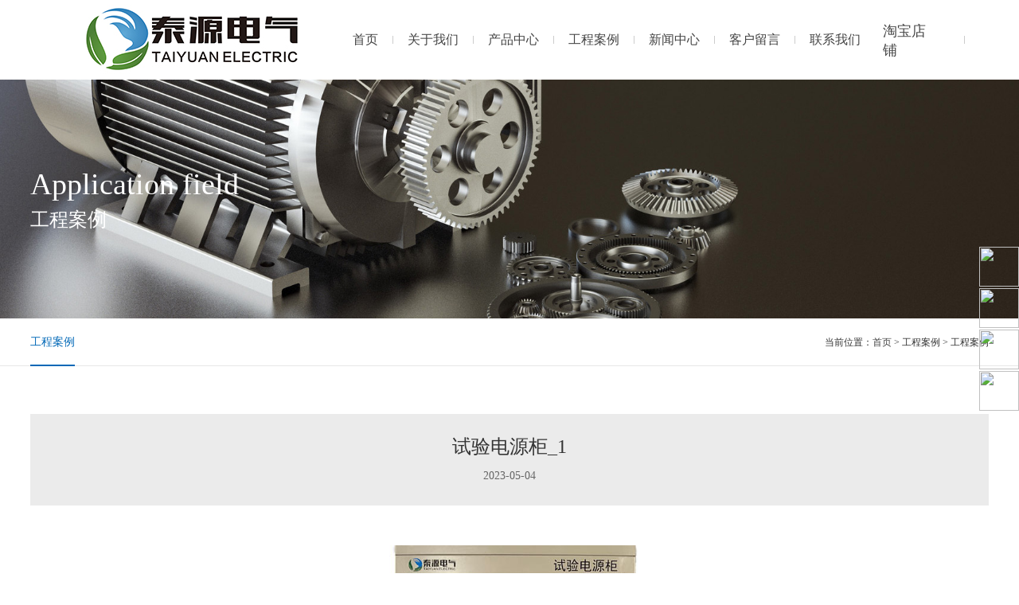

--- FILE ---
content_type: text/html; charset=utf-8
request_url: http://hz-taiyuan.com/PicDetail.aspx?ID=138
body_size: 7658
content:

<!doctype html>
<html>
<head><meta http-equiv="Content-Type" content="text/html; charset=gb2312" /><title>
	试验电源柜_1-杭州泰源电气有限公司
</title><meta id="description" name="description" content="杭州泰源电气有限公司成立于2012年，地处风景秀丽的半山国家森林公园旁，是一家集技术研发、生产、销售、服务为一体的技术型和服务型企业，公司多年来专注于高频电源技术、储能技术等领域研发投入和不断技术积累，在大功率交、直流充电设备、电力高频开关操作电源、UPS不间断" /><meta id="keywords" name="keywords" content="杭州泰源电气有限公司" />
<script type="text/javascript" src="/js/jquery-1-7-2.js"></script>
<meta charset="utf-8">
<meta http-equiv="X-UA-Compatible" content="IE=edge,chrome=1">
<meta name="renderer" content="webkit">
<meta content="yes" name="apple-mobile-web-app-capable" />
<meta content="telephone=no" name="format-detection" />
<meta name="viewport" content="maximum-scale=1.0,minimum-scale=1.0,user-scalable=0,width=device-width,initial-scale=1.0" />
<link rel="stylesheet" href="css/reset.css">
<link rel="stylesheet" href="css/animate.css">
<link rel="stylesheet" href="css/swiper.min.css">
<link rel="stylesheet" href="css/common.css">
<link rel="stylesheet" href="css/style1.css?v1">
<script src="js/jquery-1.11.3.min.js"></script>
<script src="js/rem.js"></script>
<link rel="stylesheet" type="text/css" href="css/style2.css" />

    
    <script type="text/javascript" src="/js/ControlImage.js"></script>
</head>
<body id="news">
    <form id="form1">
        <script type="text/javascript" src="https://tyw.key.400301.com/js/replace_word_limit.js"></script>
<script type="text/javascript" language="javascript">
    //①搜索开始
    function checkSearch() {
        if ($("#KeyName").val() == "" || $("#KeyName").val() == null) {
            alert("请输入搜索关键词");
            $("#KeyName").val("");
            $("#KeyName").focus();
            return false;
        }
        var Search_url = $("#key-Search").attr("value");
        window.location.href = Search_url + "?q=" + escape($("#KeyName").val());
    }

    //②按下回车键出发某个按钮开始
    document.onkeydown = function (event) {
        e = event ? event : (window.event ? window.event : null);
        if (e.keyCode == 13) {
            checkSearch2();
            return false;
        }
    }
</script>
<!--④设置网站背景开始-->


<div class="header animated fadeInDown">
    
    <script language="javascript">
        var anndelay = 3000;
        var anncount = 0;
        var annheight = 40;
        var annst = 0;
    </script>
    <script language="javascript">
        function announcementScroll() {

            if (!annst) {

                document.getElementById('announcementbody').innerHTML += document.getElementById('announcementbody').innerHTML;
                document.getElementById('announcementbody').scrollTop = 0;
                if (document.getElementById('announcementbody').scrollHeight > annheight * 3) {
                    annst = setTimeout('announcementScroll()', anndelay);
                }
                else {
                    //alert("aa");
                    //document.getElementById('announcement').onmouseover = document.getElementById('announcement').onmouseout = null;
                }
                return;
            }

            if (anncount == annheight) {

                if (document.getElementById('announcementbody').scrollHeight - annheight <= document.getElementById('announcementbody').scrollTop) {
                    document.getElementById('announcementbody').scrollTop = document.getElementById('announcementbody').scrollHeight / 2 - annheight;
                }
                anncount = 0;

                annst = setTimeout('announcementScroll()', anndelay);
            }
            else {
                document.getElementById('announcementbody').scrollTop++;
                anncount++;
                annst = setTimeout('announcementScroll()', 0);
            }
        }
        //announcementScroll();
    </script>
    <div class="main">
        <div class="logo" style="height:90% !important;" >
            <a href='http://hz-taiyuan.com' title='杭州泰源电气有限公司'><img src='/upload/img/20230504135950.jpg' alt='杭州泰源电气有限公司' /></a>
        </div>
        <div class="right">
            <div class="nav">
                
                <a class="home1" href="Default.aspx" title="首页" >首页</a><i></i>
                <a class="home2" href="AboutUs.aspx?ClassID=22" title="关于我们" >关于我们</a><i></i>
                <a class="home3" href="Product.aspx" title="产品中心" >产品中心</a><i></i>
                <a class="home4" href="PicList.aspx?ClassID=11" title="工程案例" >工程案例</a><i></i>
                <a class="home5" href="News.aspx?ClassID=14" title="新闻中心" >新闻中心</a><i></i>
                <a class="home6" href="Message.aspx?ClassID=31" title="客户留言" >客户留言</a><i></i>
                <a class="home7" href="Contact.aspx?ClassID=16" title="联系我们" >联系我们</a>
            </div>
            <div class="lan-sec">
                <div class="lang">
                    <div class="tops"><a href="#">淘宝店铺</a><i></i></div>
                    
                </div>
                <i class="line"></i>
                <a class="search" href="ProSearch.aspx?q="></a>
            </div>
        </div>
    </div>
</div>
<div class="header-h"></div>
<div class="mask" onclick="hideMe();"></div>
<div class="m-header animated fadeInDown">
    <div class="main">
        <div class="logo">
            <a href='http://hz-taiyuan.com' title='杭州泰源电气有限公司'><img src='/upload/img/20230504135950.jpg' alt='杭州泰源电气有限公司' /></a>
        </div>
        <div class="right">
            <a class="m-search-btn" href="javascript:;">
                <img src="images/30.png"></a> <a class="m-nav-btn" href="javascript:;">
                    <img src="images/31.png"></a>
        </div>
    </div>
    <div class="m-nav">
        <div class="nav">
            
            <div class="one">
                <a href="Default.aspx" title="首页">首页</a>
            </div>
            
            <div class="one">
                <a href="AboutUs.aspx?ClassID=22" title="关于我们">关于我们</a><i></i>
            </div>
            
            <div class="two">
                
                <a href="AboutUs.aspx?ClassID=22" title="公司简介">
                    公司简介</a>
                
            </div>
            
            <div class="one">
                <a href="Product.aspx" title="产品中心">产品中心</a><i></i>
            </div>
            
            <div class="two">
                
                <a href="Product.aspx?ClassID=28" title="产品中心">
                    产品中心</a>
                
            </div>
            
            <div class="one">
                <a href="PicList.aspx?ClassID=11" title="工程案例">工程案例</a><i></i>
            </div>
            
            <div class="two">
                
                <a href="PicList.aspx?ClassID=11" title="工程案例">
                    工程案例</a>
                
            </div>
            
            <div class="one">
                <a href="News.aspx?ClassID=14" title="新闻中心">新闻中心</a><i></i>
            </div>
            
            <div class="two">
                
                <a href="News.aspx?ClassID=14" title="新闻资讯">
                    新闻资讯</a>
                
            </div>
            
            <div class="one">
                <a href="Message.aspx?ClassID=31" title="客户留言">客户留言</a>
            </div>
            
            <div class="one">
                <a href="Contact.aspx?ClassID=16" title="联系我们">联系我们</a><i></i>
            </div>
            
            <div class="two">
                
                <a href="Contact.aspx?ClassID=16" title="联系我们">
                    联系我们</a>
                
                <a href="Contact.aspx?ClassID=16" title="在线留言">
                    在线留言</a>
                
            </div>
            
        </div>
        
    </div>
    <div class="m-fixed-search">
        <div class="search-block">
            
            <a href="ProSearch.aspx" style="display: none;" value="ProSearch.aspx" id="key-Search"></a>
            
            <i class="serh"></i>
            <input type="text" placeholder="输入关键词搜索" name="keyword" id="KeyName">
            <input type="button" name="SearchButton" id="Button1" onclick="checkSearch()" value="搜索" />
            <i class="close"></i>
        </div>
    </div>
</div>
<div class="m-header-h"></div>

        
    <div class="inner-banner animated fadeIn" style="background-image: url('upload/img/20210511090436.jpg');">
        
        <div class="main">
            <div class="text">
                <p class="en">Application field</p>
                <p class="cn">工程案例</p>
            </div>
        </div>
        </div>
        <div class="sub-menu animated fadeIn">
            <div class="main">
                
<div class="sub-nav">
    <div class="items">
        
        <a class="active" href="PicList.aspx?ClassID=11" title="工程案例">工程案例</a>
    </div>
</div>

                <div class="hamb">
                    当前位置：<a href="Default.aspx">首页</a>
                    >
                        工程案例
                        >
                        工程案例
                </div>
            </div>
        </div>
        <div class="main animated fadeIn">
            <div class="news-detail">
                <div class="tops">
                    <h1>
                        <span id="lblTitle">试验电源柜_1</span></h1>
                    <p class="date">
                        <span id="lblPutdate">2023-05-04</span>
                    </p>
                </div>
                <div class="news-content">
                    <span id="lblContent"><p style="text-align: center;"><img src="/upload/20230504135508248.jpg"/></p></span>
                </div>
                <div class="prev-next"><a href="PicDetail.aspx?ID=137" class="prev over-line1">上一篇：试验电源柜</a> <a href="PicDetail.aspx?ID=139" class="next over-line1">下一篇：铜陵旭创</a> </div>
                <a href="javascript:history.back(-1);" class="back">返回</a>
            </div>
        </div>
        
<script type="text/javascript" language="javascript">
    //①搜索开始
    function checkSearch2() {
        if ($("#KeyName2").val() == "" || $("#KeyName2").val() == null) {
            alert("请输入搜索关键词");
            $("#KeyName2").val("");
            $("#KeyName2").focus();
            return false;
        }
        var Search_url = $("#key-Search2").attr("value");
        window.location.href = Search_url + "?q=" + escape($("#KeyName2").val());
    }
</script>
<div class="footer animated fadeIn wow">
	<div class="foot-top">
		<div class="main">
			<div class="tops">
				<div class="nav">
					
					<div class="item">
						<p class="one">首页</p>
						
					</div>
					
					<div class="item">
						<p class="one">关于我们</p>
						
						<a class="two" href="AboutUs.aspx?ClassID=22" title="公司简介">公司简介</a>
						
					</div>
					
					<div class="item">
						<p class="one">产品中心</p>
						
						<a class="two" href="Product.aspx?ClassID=28" title="产品中心">产品中心</a>
						
					</div>
					
					<div class="item">
						<p class="one">工程案例</p>
						
						<a class="two" href="PicList.aspx?ClassID=11" title="工程案例">工程案例</a>
						
					</div>
					
					<div class="item">
						<p class="one">新闻中心</p>
						
						<a class="two" href="News.aspx?ClassID=14" title="新闻资讯">新闻资讯</a>
						
					</div>
					
					<div class="item">
						<p class="one">客户留言</p>
						
					</div>
					
					<div class="item">
						<p class="one">联系我们</p>
						
						<a class="two" href="Contact.aspx?ClassID=16" title="联系我们">联系我们</a>
						
						<a class="two" href="Contact.aspx?ClassID=16" title="在线留言">在线留言</a>
						
					</div>
					
				</div>
				<div class="ewm">
					<p>微信服务号</p>
					<div class="img"> <img src="upload/img/20200730101430.png" alt="微信服务号"> </div>
					<div class="logo"> <img src="upload/img/20230504140118.png" alt="底部LOGO"> </div>
				</div>
			</div>
			<div class="bots">
				<div class="item">
					<div class="label"> <img src="images/25.png"><span>联系电话</span> </div>
					<div class="desc">0571-82875085</div>
				</div>
				<div class="item">
					<div class="label"> <img src="images/26.png"><span>地址</span> </div>
					<div class="desc">浙江省杭州市拱墅区刘文路333号7幢</div>
				</div>
				<div class="item">
					<div class="label"> <img src="images/27.png"><span>传真</span> </div>
					<div class="desc">0571-82875085</div>
				</div>
				<div class="item">
					<div class="label"> <img src="images/28.png"><span>邮箱</span> </div>
					<div class="desc">1289377015@qq.com</div>
				</div>
			</div>
		</div>
	</div>
	<div class="foot-bot">
		<div class="main">
			<div class="left">
				<p> <span style="font-family: Arial, Helvetica, sans-serif;">Copyright&nbsp;&nbsp;&copy;&nbsp;&nbsp;<a href="sitemap.xml">网站地图</a>2023-<script
                        type="text/javascript">                                                                                                                     var myDate = new Date(); document.write(myDate.getFullYear());</script> 
					</span>&nbsp; 杭州泰源电气有限公司&nbsp;&nbsp;All Rights Reserved. </p>
				 </div>
			<div class="right">
				
				<a href="https://www.400301.com/" title="腾云建站仅向商家提供技术服务" target="_blank">技术支持：腾云建站仅向商家提供技术服务</a>
				
			</div>
		</div>
	</div>
</div>
<div class="m-footer">
	<div class="nav">
		
		<a href="Default.aspx"><span>首页</span><i></i></a>
		
		<a href="AboutUs.aspx?ClassID=22"><span>关于我们</span><i></i></a>
		
		<a href="Product.aspx"><span>产品中心</span><i></i></a>
		
		<a href="PicList.aspx?ClassID=11"><span>工程案例</span><i></i></a>
		
		<a href="News.aspx?ClassID=14"><span>新闻中心</span><i></i></a>
		
		<a href="Message.aspx?ClassID=31"><span>客户留言</span><i></i></a>
		
		<a href="Contact.aspx?ClassID=16"><span>联系我们</span><i></i></a>
		
	</div>
	<div class="ewm">
		<p>微信服务号</p>
		<div class="img"> <img src="upload/img/20200730101430.png" alt="微信服务号"> </div>
	</div>
	<div class="foot-bot">
		<p> <span style="font-family: Arial, Helvetica, sans-serif;">Copyright&nbsp;&nbsp;&copy;&nbsp;&nbsp;2020-<script
                type="text/javascript">                                                                                                                     var myDate = new Date(); document.write(myDate.getFullYear());</script> 
			</span>&nbsp; 杭州泰源电气有限公司&nbsp;&nbsp;All Rights Reserved. </p>
	</div>
</div>
<div style="z-index: 300000; right: 0px" class="right_contact_img">
	<ul>
		<li class="tell"> <img src="images/phone.png" width="50" height="50">
			<div class="pull_down2 dianhua"> <a href="tel:0571-82875085"> <img src="upload/img/20230504141309.jpg" alt="联系电话" width="180" height="50"></a> </div>
		</li>
		<li class="tell" style="bottom: 11px;"> <img src="images/1111111.png" width="50" height="50">
			<div class="pull_down2 dianhua"> <a href="tencent://message/?uin=1289377015&Site=Sambow&Menu=yes" target="_blank"> <img src="images/1111111_hover.png" alt="" width="180" height="50"></a> </div>
		</li>
		<li class="tell" style="bottom: -41px;"> <img src="images/youxiang.png" width="50" height="50">
			<div class="pull_down2 dianhua"> <a href="mailto:1289377015@qq.com" target="_blank"> <img src="images/youxiang_hover.png" alt="" width="180" height="50"></a> </div>
		</li>
		
		<li class="email"><a href="tencent://message/?uin=1289377015&Site=Sambow&Menu=yes"> <img
                src="images/qq.png" width="50"
                height="50"></a>
			<div class="pull_down2 qq">
				<div class="search_box_footer">
					<div name="formsearch">
						
						<a href="ProSearch.aspx" style="display: none;" value="ProSearch.aspx" id="key-Search2"></a>
						<input type="text" class="in_intxt" id="KeyName2" placeholder="输入关键词" />
						<input type="button" class="in_btn" onclick="checkSearch2()" value="搜索" />
						
						<div style="clear: both;"></div>
					</div>
				</div>
			</div>
		</li>
	</ul>
</div>
<div class="fkabo">
	<div class="weib"> <img src="upload/img/20200730101411.png" alt="二维码" /> </div>
</div>
<script type='text/javascript' src="js/index.js">
</script>
<div id="gotopbtn"></div>
<style>
    .search_box_footer {
        width: 252px;
        height: auto;
        padding: 7px;
        background-color: #126abd;
    }

        .search_box_footer .in_intxt {
            width: 116px;
            height: 36px;
            border: none;
            font-size: 12px;
            color: #333;
            float: left;
            padding-left: 5px;
        }

        .search_box_footer .in_btn {
            width: 46px;
            height: 36px;
            border: none;
            font-size: 12px;
            color: #333;
            background-color: #ddd;
            cursor: pointer;
            float: left;
        }

        .search_box_footer input:hover.in_btn {
            background-color: #ebebeb;
        }

    .right_contact_img {
        z-index: 100;
        position: fixed;
        width: 50px;
        height: 167px;
        overflow: visible;
        bottom: 191px;
        right: 0px;
        _position: absolute;
    }

        .right_contact_img ul li {
            position: relative;
            width: 50px;
            margin-bottom: 106px;
            height: 50px;
            list-style: none;
        }

            .right_contact_img ul li.yx {
                position: absolute;
                z-index: 999;
                bottom: -41px;
            }

                .right_contact_img ul li.yx a {
                    display: block;
                    width: 50px;
                    height: 50px;
                    background: url(images/youxiang.png) no-repeat scroll right;
                }

                    .right_contact_img ul li.yx a:hover {
                        background-position: left;
                    }
					.right_contact_img ul li.tell{position: absolute;
                z-index: 999;
                bottom: 63px;}
				.right_contact_img ul li.email{position: absolute;
                z-index: 999;
                bottom: -93px;}
					        .right_contact_img ul li.qq{
                position: absolute;
                z-index: 999;
                bottom: 11px;
            }

                .right_contact_img ul li.qq a {
                    display: block;
                    width: 50px;
                    height: 50px;
                    background: url(images/1111111.png) no-repeat scroll right;
                }

                    .right_contact_img ul li.qq a:hover {
                        background-position: left;
                    }

        .right_contact_img ul .last {
            margin-bottom: 0px;
        }

        .right_contact_img ul li .pull_down2 {
            position: absolute;
            width: 180px;
            height: 50px;
            top: 0px;
            right: -201px;
        }

            .right_contact_img ul li .pull_down2 a {
                width: 201px;
                display: block;
                height: 56px;
            }

            .right_contact_img ul li .pull_down2 .ding {
                position: absolute;
                width: 48px;
                top: 0px;
                left: 23px;
            }

            .right_contact_img ul li .pull_down2 .yi {
                position: absolute;
                width: 48px;
                top: 0px;
                left: 88px;
            }

        .right_contact_img ul {
            padding-left: 0px;
            margin: 0px;
        }

    .fkabo {
        bottom: 152px;
        position: fixed;
        right: 0px;
        display: block;
        width: 50px;
        height: 50px;
        cursor: pointer;
        background: url(images/icon_code.png) left center no-repeat;
        z-index: 600000;
    }

    div:hover.fkabo {
        background-position: right;
    }

    .fkabo .weib {
        display: none;
        position: absolute;
        margin-left: -165px;
        margin-top: -124px;
        z-index: 99999;
    }

    #gotopbtn {
        bottom: 100px;
        cursor: pointer;
        display: none;
        position: fixed;
        right: 0px;
        display: block;
        width: 50px;
        height: 50px;
        background: url(images/icon_top.png) left center no-repeat;
        cursor: pointer;
    }

        #gotopbtn:hover {
            background-position: right center;
        }
</style>
<script type="text/javascript">
    $(document).ready(function (e) {
        $("#gotopbtn").bind("click", function () {
            var _this = $(this);
            $('html,body').animate({ scrollTop: 0 }, 500, function () {
                _this.hide();
            });
        });
        $(window).scroll(function () {
            var htmlTop = $(document).scrollTop();
            if (htmlTop > 0) {
                $("#gotopbtn").show();
            } else {
                $("#gotopbtn").hide();
            }
        });
        $('.fkabo').bind('mouseenter', function () {
            $(this).find('.weib').stop(true, true).show('normal', function () {
                $('.fkabo').bind('mouseleave', function () {
                    $(this).find('.weib').stop(true, false).hide('normal');
                });
            });
        });
    });
</script> 
<script src="js/swiper.min.js"></script> 
<script src="js/swiper.animate.min.js"></script> 
<script src="js/jquery.countup.min.js"></script> 
<script src="js/jquery.waypoints.min.js"></script> 
<script src="js/wow.js"></script> 
<script src="js/layer.js"></script> 
<script src="js/public.js"></script> 
<script>
    //banner
    var mySwiper = new Swiper('.swiper-banner', {
        loop: true,
        autoplay: true,
        effect: 'fade',
        fadeEffect: {
            crossFade: true,
        },
        pagination: {
            el: '.swiper-banner .swiper-pagination',
        },
        navigation: {
            nextEl: '.banner-next',
            prevEl: '.banner-prev',
        },
        on: {
            init: function () {
                swiperAnimateCache(this); //隐藏动画元素 
                swiperAnimate(this); //初始化完成开始动画
            },
            slideChangeTransitionEnd: function () {
                swiperAnimate(this); //每个slide切换结束时也运行当前slide动画
                //this.slides.eq(this.activeIndex).find('.ani').removeClass('ani'); 动画只展现一次，去除ani类名
            }
        }
    });

    //数字增长
    $('.counter').countUp();

    //产品轮播
    var mySwiper2 = new Swiper('.swiper-prod', {
        loop: true,
        autoplay: true,
        slidesPerView: 'auto',
        spaceBetween: '0.8%',
        navigation: {
            nextEl: '.prod-next',
            prevEl: '.prod-prev',
        },
    });

    //服务轮播
    var mySwiper3 = new Swiper('.swiper-service', {
        loop: true,
        autoplay: true,
        slidesPerView: 'auto',
        navigation: {
            nextEl: '.service-next',
            prevEl: '.service-prev',
        },
    });

    $(function () {
        ajax_index("4");
    })

    $(".app .sub-cate .items a").click(function () {
        var typeid = $(this).attr("data-typeid");
        $(this).siblings("a").removeClass("active");
        $(this).addClass("active");
        ajax_index(typeid);
    })
    function ajax_index(typeid) {
        $.ajax({
            type: "POST",
            url: "/ajax_index.html",
            data: { 'typeid': typeid },
            success: function (data) {
                $(".app-list .list").html(data);
            },
            error: function () {
                layer.closeAll();
                layer.tips("信息提交失败,请点击重试");
            }
        })
    }
</script> 

    </form>
</body>
</html>



--- FILE ---
content_type: text/css
request_url: http://hz-taiyuan.com/css/reset.css
body_size: 1642
content:
@charset "UTF-8";
@font-face {
	font-family: "syht";
	src: url("../fonts/SourceHanSansCN-Regular.woff2") format("woff2"),  url("../fonts/SourceHanSansCN-Regular.woff") format("woff"),  url("../fonts/SourceHanSansCN-Regular.ttf") format("truetype"),  url("../fonts/SourceHanSansCN-Regular.eot") format("embedded-opentype");
	font-weight: normal;
	font-style: normal;
}
@font-face {
	font-family: "syhtB";
	src: url("../fonts/SourceHanSansCN-Bold.woff2") format("woff2"),  url("../fonts/SourceHanSansCN-Bold.woff") format("woff"),  url("../fonts/SourceHanSansCN-Bold.ttf") format("truetype"),  url("../fonts/SourceHanSansCN-Bold.eot") format("embedded-opentype");
	font-weight: normal;
	font-style: normal;
}
@font-face {
	font-family: "syhtL";
	src: url("../fonts/SourceHanSansCN-Light.woff2") format("woff2"),  url("../fonts/SourceHanSansCN-Light.woff") format("woff"),  url("../fonts/SourceHanSansCN-Light.ttf") format("truetype"),  url("../fonts/SourceHanSansCN-Light.eot") format("embedded-opentype");
	font-weight: normal;
	font-style: normal;
}
@font-face {
	font-family: "syhtM";
	src: url("../fonts/SourceHanSansCN-Medium.woff2") format("woff2"),  url("../fonts/SourceHanSansCN-Medium.woff") format("woff"),  url("../fonts/SourceHanSansCN-Medium.ttf") format("truetype"),  url("../fonts/SourceHanSansCN-Medium.eot") format("embedded-opentype");
	font-weight: normal;
	font-style: normal;
}
@font-face {
	font-family: "DINCondensed";
	src: url("../fonts/DINCondensedC-2.ttf") format("truetype");
	font-weight: normal;
	font-style: normal;
}
* {
	-webkit-box-sizing: border-box;
	-moz-box-sizing: border-box;
	box-sizing: border-box;
}
*:before, *:after {
	-webkit-box-sizing: border-box;
	-moz-box-sizing: border-box;
	box-sizing: border-box;
}
body, div, dl, dt, dd, ul, ol, li, h1, h2, h3, h4, h5, h6, pre, code, form, fieldset, legend, input, button, textarea, p, blockquote {
	margin: 0;
	padding: 0;
}
body {
	color: #333;
	font-size: 14px;
	/* font-family: "syht", "", "黑体", "宋体", sans-serif; */
	font-family: "PingFang", "PingFang SC", "syht", "", "黑体", "宋体", sans-serif;
}
td, th, caption {
	font-size: 14px;
}
h1 {
	font-size: 20px
}
h2 {
	font-size: 18px
}
h3 {
	font-size: 16px
}
address, caption, cite, code, dfn, em, strong, th, var {
	font-style: normal;
	font-weight: normal;
}
a {
	color: #333;
	text-decoration: none;
}
a:hover {
	text-decoration: none;
}
img {
	border: none;
	vertical-align: middle;
}
ol, ul, li {
	list-style: none;
}
input, textarea, select, button {
	/* font: 14px "syht", "", "黑体", "宋体", sans-serif; */
	font: 14px "PingFang", "PingFang SC", "syht", "", "黑体", "宋体", sans-serif;
	outline: none;
	-webkit-appearance: none;
	-moz-appearance:textfield !important;
	-webkit-tap-highlight-color: rgba(0,0,0,0);
}
input::-webkit-outer-spin-button,
input::-webkit-inner-spin-button{
	-webkit-appearance: none !important;
	margin: 0;
}
table {
	border-collapse: collapse;
}
/* 重置表格元素 */
table {
	border-collapse: collapse;
	border-spacing: 0;
}
/* 重置 hr */
hr {
	border: none;
	height: 1px;
}
input[type=button], input[type=submit], input[type=file], button {
	cursor: pointer;
	-webkit-appearance: none;
}
a, a:hover, a:active, a:visited, a:link, a:focus {
	-webkit-tap-highlight-color: rgba(0,0,0,0);
	-webkit-tap-highlight-color: transparent;
	outline: none;
/*	background: none;*/
	text-decoration: none;
}
/*公共类*/
.clearfix {
	zoom: 1;
}
.clearfix:after, .clearfix:before {
	content: "";
	display: table;
	clear: both;
}
.fl {
	float: left!important;
}
.fr {
	float: right!important;
}
.al {
	text-align: left!important;
}
.ac {
	text-align: center!important;
}
.ar {
	text-align: right!important;
}
.hide {
	display: none!important;
}
.show {
	display: block!important;
}
.mt0 {
	margin-top: 0!important
}
.mt10 {
	margin-top: 10px!important;
}
.mt20 {
	margin-top: 20px!important;
}
.mt30 {
	margin-top: 30px!important;
}
.mt40 {
	margin-top: 40px!important;
}
.mt50 {
	margin-top: 50px!important;
}
.mb0 {
	margin-bottom: 0!important
}
.mb10 {
	margin-bottom: 10px!important;
}
.mb20 {
	margin-bottom: 20px!important;
}
.mb30 {
	margin-bottom: 30px!important;
}
.mb40 {
	margin-bottom: 40px!important;
}
.mb50 {
	margin-bottom: 50px!important;
}
.ml0 {
	margin-left: 0!important
}
.ml10 {
	margin-left: 10px!important;
}
.ml20 {
	margin-left: 20px!important;
}
.ml30 {
	margin-left: 30px!important;
}
.ml40 {
	margin-left: 40px!important;
}
.ml50 {
	margin-left: 50px!important;
}
.mr0 {
	margin-right: 0!important
}
.mr10 {
	margin-right: 10px!important;
}
.mr20 {
	margin-right: 20px!important;
}
.mr30 {
	margin-right: 30px!important;
}
.mr40 {
	margin-right: 40px!important;
}
.mr50 {
	margin-right: 50px!important;
}
.over-line1 {
	overflow: hidden;
	text-overflow: ellipsis;
	white-space: nowrap
}
.over-line2 {
	overflow: hidden;
	text-overflow: ellipsis;
	display: -webkit-box;
	-webkit-line-clamp: 2;
	-webkit-box-orient: vertical;
}
.over-line3 {
	overflow: hidden;
	text-overflow: ellipsis;
	display: -webkit-box;
	-webkit-line-clamp: 3;
	-webkit-box-orient: vertical;
}
.over-line4 {
	overflow: hidden;
	text-overflow: ellipsis;
	display: -webkit-box;
	-webkit-line-clamp: 4;
	-webkit-box-orient: vertical;
}
.over-line5 {
	overflow: hidden;
	text-overflow: ellipsis;
	display: -webkit-box;
	-webkit-line-clamp: 5;
	-webkit-box-orient: vertical;
}
.over-line6 {
	overflow: hidden;
	text-overflow: ellipsis;
	display: -webkit-box;
	-webkit-line-clamp: 6;
	-webkit-box-orient: vertical;
}


--- FILE ---
content_type: text/css
request_url: http://hz-taiyuan.com/css/common.css
body_size: 5330
content:
.main {
  width: 94%;
  max-width: 1400px;
  position: relative;
  margin-left: auto;
  margin-right: auto; }

.header {
  width: 100%;
  height: 100px;
  background-color: #fff;
  position: fixed;
  top: 0;
  left: 0;
  z-index: 5; }
  .header .main {
    height: 100%;
    max-width: none;
    display: flex;
    align-items: center;
    justify-content: space-between; }
    .header .main .logo {
      width: auto;
      height: 68px; }
      .header .main .logo img {
        width: auto;
        height: 100%; }
    .header .main .right {
      display: inline-flex;
      align-items: center; }
    .header .main .nav {
      display: inline-flex;
      align-items: center; }
      .header .main .nav a {
        display: block;
        float: left;
        padding: 10px 14px;
        transition: all 0.3s;
        border-bottom: 1px solid transparent;
        font-size: 16px;
        line-height: 16px;
        white-space: nowrap; }
        .header .main .nav a:hover, .header .main .nav a.active {
          color: #0068b7;
          border-color: #0068b7; }
      .header .main .nav i {
        display: block;
        float: left;
        width: 1px;
        min-width: 1px;
        height: 10px;
        background-color: #ccc;
        margin: 0 26px; }
    .header .main .lan-sec {
      display: inline-flex;
      align-items: center;
      margin-left: 80px; }
      .header .main .lan-sec .lang {
        position: relative; }
        .header .main .lan-sec .lang .tops {
          height: 30px;
          display: inline-flex;
          align-items: center; }
          .header .main .lan-sec .lang .tops a {
            font-size: 18px; }
          .header .main .lan-sec .lang .tops i {
            display: inline-block;
            width: 12px;
            height: 9px;
            background-image: url(../images/02.png);
            background-size: 100% 100%;
            margin-left: 8px; }
        .header .main .lan-sec .lang .bots {
          display: none;
          width: auto;
          min-width: 95px;
          border: 1px solid #E6E6E6;
          background-color: #fff;
          position: absolute;
          top: 30px;
          left: 50%;
          margin-left: -58px;
          padding: 6px 0;
          text-align: center; }
          .header .main .lan-sec .lang .bots a {
            display: block;
            width: auto;
            white-space: nowrap;
            height: 35px;
            line-height: 35px;
            font-size: 16px;
            transition: all 0.3s;
            padding: 0 10px; }
            .header .main .lan-sec .lang .bots a:hover {
              background-color: #0068b7;
              color: #fff; }
        .header .main .lan-sec .lang:hover .bots {
          display: block; }
      .header .main .lan-sec .line {
        display: block;
        float: left;
        width: 1px;
        min-width: 1px;
        height: 10px;
        background-color: #ccc;
        margin: 0 15px; }
      .header .main .lan-sec .search {
        display: block;
        width: 20px;
        height: 20px;
        background-image: url(../images/03.png);
        background-size: 100% 100%; }

.header-h {
  width: 100%;
  height: 100px;
  clear: both; }

.mask {
  width: 100%;
  height: 100%;
  position: fixed;
  top: 0;
  left: 0;
  background-color: rgba(0, 0, 0, 0.7);
  z-index: 9;
  display: none; }

.m-header {
  width: 100%;
  height: 1rem;
  background-color: #fff;
  position: fixed;
  top: 0;
  left: 0;
  z-index: 10;
  display: none; }
  .m-header .main {
    height: 100%;
    max-width: none;
    display: flex;
    align-items: center;
    justify-content: space-between; }
    .m-header .main .logo {
      width: auto;
      height: 0.6rem; }
      .m-header .main .logo img {
        width: auto;
        height: 100%; }
    .m-header .main .right {
      overflow: hidden;
      display: inline-flex;
      align-items: center; }
      .m-header .main .right a {
        display: block;
        float: left;
        width: 0.64rem;
        height: 0.64rem;
        margin-left: 0.16rem; }
        .m-header .main .right a img {
          width: 100%;
          height: 100%; }
  .m-header .m-nav {
    width: 100%;
    position: fixed;
    top: 1rem;
    left: 0;
    background-color: #fff;
    padding: 0.24rem;
    display: none; }
    .m-header .m-nav .nav {
      width: 100%; }
      .m-header .m-nav .nav .one {
        width: 100%;
        height: 0.9rem;
        line-height: 0.9rem;
        border-bottom: 1px solid #e6e6e6;
        font-size: 0.28rem;
        overflow: hidden;
        display: flex;
        align-items: center;
        justify-content: space-between; }
        .m-header .m-nav .nav .one a {
          display: block;
          float: left;
          height: 100%;
          white-space: nowrap; }
        .m-header .m-nav .nav .one i {
          display: block;
          float: right;
          width: 100%;
          height: 100%;
          background-image: url(../images/32.png);
          background-size: 0.2rem 0.2rem;
          background-position: right center;
          background-repeat: no-repeat; }
          .m-header .m-nav .nav .one i.open {
            background-image: url(../images/33.png);
            background-size: 0.2rem 0.03rem; }
      .m-header .m-nav .nav .two {
        width: 100%;
        height: auto;
        padding-bottom: 0.24rem;
        padding-left: 0.5rem;
        border-bottom: 1px solid #E6E6E6;
        display: none; }
        .m-header .m-nav .nav .two a {
          display: block;
          clear: both;
          margin-top: 0.24rem;
          font-size: 0.26rem; }
    .m-header .m-nav .lang {
      width: 100%;
      overflow: hidden;
      padding-top: 0.24rem; }
      .m-header .m-nav .lang a {
        display: block;
        float: left;
        margin-right: 0.1rem;
        height: 0.5rem;
        min-width: 0.5rem;
        line-height: 0.5rem;
        border-radius: 0.06rem;
        text-align: center;
        padding: 0 0.1rem;
        font-size: 0.28rem;
        color: #999; }
        .m-header .m-nav .lang a.active {
          background-color: #0068b7;
          color: #fff; }
  .m-header .m-fixed-search {
    width: 100%;
    height: 1.6rem;
    background-color: #fff;
    top: 0;
    left: 0;
    position: fixed;
    z-index: 10;
    display: none;
    padding: 0 0.24rem; }
    .m-header .m-fixed-search .search-block {
      width: 100%;
      display: flex;
      justify-content: space-between;
      align-items: center;
      border-bottom: 1px solid #ccc;
      margin-top: 0.5rem; }
      .m-header .m-fixed-search .search-block .serh {
        width: 0.34rem;
        height: 0.33rem;
        background-image: url("../images/36.png");
        background-size: 100% 100%;
        display: inline-block; }
      .m-header .m-fixed-search .search-block input {
        width: 6.2rem;
        height: 0.66rem;
        display: inline-block;
        padding: 0 0.2rem;
        font-size: 0.26rem;
        border: none; }
      .m-header .m-fixed-search .search-block .close {
        width: 0.3rem;
        height: 0.3rem;
        background-image: url("../images/37.png");
        background-size: 100% 100%;
        display: inline-block; }

.m-header-h {
  width: 100%;
  height: 1rem;
  clear: both;
  display: none; }

.mod-title {
  width: 100%;
  text-align: center; }
  .mod-title .en {
    font-size: 44px;
    line-height: 44px;
    font-weight: 600; }
  .mod-title .cn {
    font-size: 28px;
    line-height: 28px;
    margin-top: 18px; }
  .mod-title i {
    display: block;
    width: 14px;
    height: 4px;
    background-color: #0068b7;
    margin: 20px auto 0; }

.readmore {
  width: 170px;
  height: 50px;
  border-radius: 25px;
  border: 1px solid #E6E6E6;
  display: flex;
  align-items: center;
  justify-content: center;
  font-family: "DINCondensed";
  font-size: 20px;
  color: #999;
  transition: all 0.3s; }
  .readmore span {
    line-height: 20px;
    height: 18px; }
  .readmore i {
    display: block;
    width: 32px;
    height: 9px;
    background-image: url(../images/08.png);
    background-size: auto 100%;
    background-position: 32px 0;
    margin-left: 12px;
    margin-top: -4px;
    transition: all 0.3s; }
  .readmore:hover {
    background-color: #0068b7;
    border-color: #0068b7;
    color: #fff; }
    .readmore:hover i {
      background-position: 80px 0; }

.sub-cate {
  width: 94%;
  max-width: 1400px;
  margin-left: auto;
  margin-right: auto;
  position: relative;
  overflow-x: auto;
  -webkit-overflow-scrolling: touch; }
  .sub-cate::-webkit-scrollbar {
    width: 6px;
    height: 6px;
    background-color: #F5F5F5; }
  .sub-cate::-webkit-scrollbar-track {
    border-radius: 3px;
    background-color: #F5F5F5; }
  .sub-cate::-webkit-scrollbar-thumb {
    border-radius: 3px;
    background-color: #ddd; }
  .sub-cate .items {
    min-width: 100%;
    display: inline-flex;
    justify-content: center;
    margin-left: auto;
    margin-right: auto; }
  .sub-cate a {
    display: block;
    float: left;
    padding: 0 20px;
    height: 50px;
    text-align: center;
    line-height: 50px;
    border-radius: 25px;
    font-size: 16px;
    color: #999;
    transition: all 0.3s;
    white-space: nowrap; }
    .sub-cate a:hover, .sub-cate a.active {
      background-color: #f19716;
      color: #fff;
      font-size: 16px; }

.footer {
  width: 100%;
  background-color: #191919; }
  .footer .foot-top {
    width: 100%; }
    .footer .foot-top .tops {
      width: 100%;
      display: flex;
      flex: 1;
      justify-content: space-between; }
      .footer .foot-top .tops .nav {
        width: 100%;
        display: inline-flex;
        justify-content: space-between;
        padding-top: 60px;
        padding-bottom: 30px;
        padding-right: 40px; }
        .footer .foot-top .tops .nav .item {
          padding-right: 10px;
          color: #fff; }
          .footer .foot-top .tops .nav .item .one {
            font-size: 16px;
            white-space: nowrap;
            overflow: hidden;
            text-overflow: ellipsis;
            white-space: nowrap;
            margin-bottom: 10px; }
          .footer .foot-top .tops .nav .item .two {
            font-size: 14px;
            color: #777;
            margin-top: 10px;
            float: left;
            clear: both;
            transition: all 0.3s; }
            .footer .foot-top .tops .nav .item .two:hover {
              color: #0068b7; }
      .footer .foot-top .tops .ewm {
        width: 190px;
        min-width: 190px;
        border-left: 1px solid #333;
        padding-left: 40px;
        padding-top: 60px;
        padding-bottom: 30px;
        color: #fff; }
        .footer .foot-top .tops .ewm p {
          font-size: 16px;
          white-space: nowrap;
          overflow: hidden;
          text-overflow: ellipsis;
          white-space: nowrap; }
        .footer .foot-top .tops .ewm .logo {
          width: 147px;
          height: 47px;
          margin-top: 20px; }
          .footer .foot-top .tops .ewm .logo img {
            width: 100%;
            height: 100%; }
        .footer .foot-top .tops .ewm .img {
          width: 150px;
          height: 150px;
          border-radius: 10px;
          overflow: hidden;
          margin-top: 30px; }
          .footer .foot-top .tops .ewm .img img {
            width: 100%;
            height: 100%; }
    .footer .foot-top .bots {
      width: 100%;
      display: flex;
      justify-content: space-between;
      border-top: 1px solid #333;
      padding: 40px 0; }
      .footer .foot-top .bots .item .label {
        width: 100%;
        height: 18px;
        white-space: nowrap; }
        .footer .foot-top .bots .item .label img {
          width: 18px;
          height: 18px;
          float: left; }
        .footer .foot-top .bots .item .label span {
          font-size: 16px;
          color: #fff;
          margin-left: 12px;
          float: left;
          line-height: 18px; }
      .footer .foot-top .bots .item .desc {
        margin-top: 20px;
        font-size: 16px;
        color: #777; }
  .footer .foot-bot {
    width: 100%;
    border-top: 1px solid #333;
    padding: 20px 0; }
    .footer .foot-bot .main {
      overflow: hidden;
      font-size: 14px; }
      .footer .foot-bot .main p, .footer .foot-bot .main a, .footer .foot-bot .main span {
        color: #515151;
        display: block;
        float: left; }
      .footer .foot-bot .main .left {
        float: left; }
        .footer .foot-bot .main .left .copy {
          margin-left: 20px; }
      .footer .foot-bot .main .right {
        float: right; }

.m-footer {
  display: none;
  width: 100%;
  background-color: #191919;
  padding: 24px 3% 0;
  color: #fff; }
  .m-footer .nav {
    width: 100%;
    overflow: hidden; }
    .m-footer .nav a {
      display: flex;
      align-items: center;
      float: left;
      width: 33.33%;
      margin-top: 30px;
      padding-right: 20px;
      color: #fff; }
      .m-footer .nav a span {
        font-size: 16px; }
      .m-footer .nav a i {
        display: block;
        float: left;
        width: 10px;
        height: 16px;
        background-image: url(../images/34.png);
        background-size: auto 100%;
        background-position: center;
        background-repeat: no-repeat;
        margin-left: 15px; }
  .m-footer .ewm {
    width: 100%;
    margin-top: 30px; }
    .m-footer .ewm p {
      font-size: 16px;
      color: #fff; }
    .m-footer .ewm .img {
      width: 100px;
      height: 100px;
      border-radius: 6px;
      overflow: hidden;
      margin-top: 10px; }
      .m-footer .ewm .img img {
        width: 100%;
        height: 100%; }
  .m-footer .foot-bot {
    width: 100%;
    padding: 20px 0;
    background-color: #141414;
    color: #515151;
    font-size: 14px; }

.inner-banner {
  width: 100%;
  height: 400px;
  background-position: center;
  background-size: cover;
  position: relative; }
  .inner-banner .main {
    height: 100%; }
  .inner-banner .text {
    position: absolute;
    top: 50%;
    left: 0;
    transform: translateY(-50%);
    color: #fff; }
    .inner-banner .text .en {
      font-size: 44px;
      line-height: 44px; }
    .inner-banner .text .cn {
      font-size: 28px;
      line-height: 28px;
      margin-top: 14px; }

.sub-menu {
  width: 100%;
  height: 70px;
  border-bottom: 1px solid #E6E6E6; }
  .sub-menu .main {
    display: flex;
    justify-content: space-between; }
    .sub-menu .main .sub-nav {
      width: auto;
      height: 70px;
      position: relative;
      overflow-x: auto;
      overflow-y: hidden;
      -webkit-overflow-scrolling: touch;
      margin-right: 30px; }
      .sub-menu .main .sub-nav::-webkit-scrollbar {
        width: 6px;
        height: 6px;
        background-color: #F5F5F5; }
      .sub-menu .main .sub-nav::-webkit-scrollbar-track {
        border-radius: 3px;
        background-color: #F5F5F5; }
      .sub-menu .main .sub-nav::-webkit-scrollbar-thumb {
        border-radius: 3px;
        background-color: #ddd; }
      .sub-menu .main .sub-nav .items {
        min-width: 100%;
        display: inline-flex;
        justify-content: center;
        align-items: center;
        margin-left: auto;
        margin-right: auto; }
        .sub-menu .main .sub-nav .items a {
          display: block;
          float: left;
          height: 70px;
          border-bottom: 2px solid transparent;
          line-height: 70px;
          font-size: 14px;
          color: #333;
          transition: all 0.3s;
          white-space: nowrap; }
          .sub-menu .main .sub-nav .items a:hover, .sub-menu .main .sub-nav .items a.active {
            color: #0068b7;
            border-color: #0068b7; }
        .sub-menu .main .sub-nav .items i {
          display: block;
          float: left;
          width: 1px;
          min-width: 1px;
          height: 10px;
          background-color: #ccc;
          margin: 0 40px; }
    .sub-menu .main .hamb {
      height: 70px;
      line-height: 70px;
      padding-left: 40px;
      background-image: url(../images/44.png);
      background-size: 20px 23px;
      background-repeat: no-repeat;
      background-position: left center;
      white-space: nowrap; }

.pages {
  width: 100%;
  height: 36px;
  display: inline-flex;
  justify-content: center;
  align-items: center;
  margin: 100px auto; }
  .pages .num {
    min-width: 36px;
    height: 36px;
    display: inline-block;
    border: 1px solid #E6E6E6;
    font-size: 14px;
    text-align: center;
    line-height: 34px;
    margin: 0 1px;
    padding: 0 5px;
    transition: all 0.3s;
    background-color: #f6f6f6; }
  .pages .num:hover, .pages .num.active {
    border-color: #0068b7;
    background-color: #0068b7;
    color: #fff; }
  .pages .prev, .pages .next {
    width: 36px;
    display: inline-block;
    padding: 0 10px;
    font-size: 13px;
    line-height: 36px;
    height: 36px;
    transition: all 0.3s;
    margin: 0 1px;
    border: 1px solid #E6E6E6;
    background-color: #f6f6f6;
    background-position: center center;
    background-repeat: no-repeat;
    background-size: 8px 16px; }
  .pages .prev {
    background-image: url(../images/46.png); }
  .pages .next {
    background-image: url(../images/47.png); }
  .pages .prev:hover {
    background-image: url(../images/48.png);
    border-color: #0068b7;
    background-color: #0068b7;
    color: #fff; }
  .pages .next:hover {
    background-image: url(../images/49.png);
    border-color: #0068b7;
    background-color: #0068b7;
    color: #fff; }

.inner-mod-title .big {
  font-size: 34px;
  font-weight: bold; }

.inner-mod-title .small {
  font-size: 16px;
  color: #666; }

@media screen and (max-width: 1440px) {
  .header .main .nav a {
    padding: 10px 10px; }
  .header .main .nav i {
    margin: 0 12px; }
  .header .main .lan-sec {
    margin-left: 40px; }
    .header .main .lan-sec .lang a {
      font-size: 18px; }
    .header .main .lan-sec .lang i {
      width: 12px;
      height: 9px;
      margin-left: 8px; }
    .header .main .lan-sec .line {
      height: 10px;
      margin: 0 15px; }
    .header .main .lan-sec .search {
      width: 20px;
      height: 20px; } }

@media screen and (max-width: 1280px) {
  .header .main .nav a {
    padding: 10px 8px; }
  .header .main .nav i {
    margin: 0 10px; }
  .header .main .lan-sec {
    margin-left: 20px; }
    .header .main .lan-sec .lang a {
      font-size: 18px; }
    .header .main .lan-sec .lang i {
      width: 12px;
      height: 9px;
      margin-left: 8px; }
    .header .main .lan-sec .line {
      height: 10px;
      margin: 0 10px; }
    .header .main .lan-sec .search {
      width: 20px;
      height: 20px; }
  .inner-banner {
    height: 300px; }
    .inner-banner .text .en {
      font-size: 38px;
      line-height: 38px; }
    .inner-banner .text .cn {
      font-size: 24px;
      line-height: 24px;
      margin-top: 14px; }
  .sub-menu {
    height: 60px; }
    .sub-menu .main .sub-nav {
      height: 60px;
      margin-right: 30px; }
      .sub-menu .main .sub-nav .items a {
        height: 60px;
        line-height: 60px;
        font-size: 14px; }
      .sub-menu .main .sub-nav .items i {
        margin: 0 20px; }
    .sub-menu .main .hamb {
      height: 60px;
      line-height: 60px;
      padding-left: 30px;
      background-size: 20px 23px; } }

@media screen and (max-width: 1024px) {
  .header {
    display: none; }
  .header-h {
    display: none; }
  .m-header {
    display: block; }
  .m-header-h {
    display: block; }
  .mod-title .en {
    font-size: 30px;
    line-height: 30px;
    font-weight: 600; }
  .mod-title .cn {
    font-size: 20px;
    line-height: 20px;
    margin-top: 12px; }
  .mod-title i {
    width: 14px;
    height: 3px;
    margin: 12px auto 0; }
  .readmore {
    width: 120px;
    height: 40px;
    border-radius: 20px;
    font-size: 14px; }
    .readmore span {
      line-height: 14px;
      height: 11px; }
    .readmore i {
      width: 16px;
      height: 4px;
      background-position: 16px 0;
      margin-left: 8px;
      margin-top: 0px; }
    .readmore:hover i {
      background-position: 36px 0; }
  .sub-cate a {
    padding: 0 10px;
    height: 36px;
    line-height: 36px;
    border-radius: 18px;
    font-size: 14px; }
    .sub-cate a:hover, .sub-cate a.active {
      font-size: 14px; }
  .footer {
    display: none; }
  .m-footer {
    display: block; }
  .inner-banner {
    height: 260px; }
    .inner-banner .text .en {
      font-size: 30px;
      line-height: 30px; }
    .inner-banner .text .cn {
      font-size: 20px;
      line-height: 20px;
      margin-top: 14px; }
  .pages {
    margin: 50px auto; } }

@media screen and (max-width: 768px) {
  .mod-title .en {
    font-size: 30px;
    line-height: 30px;
    font-weight: 600; }
  .mod-title .cn {
    font-size: 20px;
    line-height: 20px;
    margin-top: 12px; }
  .mod-title i {
    width: 14px;
    height: 3px;
    margin: 12px auto 0; }
  .readmore {
    width: 120px;
    height: 40px;
    border-radius: 20px;
    font-size: 14px; }
    .readmore i {
      width: 16px;
      height: 4px;
      background-position: 16px 0;
      margin-left: 8px;
      margin-top: -4px; }
    .readmore:hover i {
      background-position: 36px 0; }
  .pages {
    margin: 40px auto; }
  .inner-mod-title .big {
    font-size: 24px; }
  .inner-mod-title .small {
    font-size: 14px; } }

@media screen and (max-width: 480px) {
  .mod-title .en {
    font-size: 24px;
    line-height: 24px;
    font-weight: 600; }
  .mod-title .cn {
    font-size: 18px;
    line-height: 18px;
    margin-top: 10px; }
  .mod-title i {
    width: 14px;
    height: 3px;
    margin: 10px auto 0; }
  .readmore {
    width: 120px;
    height: 40px;
    border-radius: 20px;
    font-size: 14px; }
    .readmore i {
      width: 16px;
      height: 4px;
      background-position: 16px 0;
      margin-left: 8px;
      margin-top: -4px; }
    .readmore:hover i {
      background-position: 36px 0; }
  .sub-cate a {
    padding: 0 10px;
    height: 30px;
    line-height: 30px;
    border-radius: 15px;
    font-size: 14px; }
    .sub-cate a:hover, .sub-cate a.active {
      font-size: 14px; }
  .m-footer {
    padding: 10px 3% 0; }
    .m-footer .nav a {
      margin-top: 16px;
      padding-right: 12px;
      color: #fff; }
      .m-footer .nav a span {
        font-size: 14px; }
      .m-footer .nav a i {
        display: block;
        float: left;
        width: 10px;
        height: 12px;
        background-image: url(../images/34.png);
        background-size: auto 100%;
        background-position: center;
        background-repeat: no-repeat;
        margin-left: 6px; }
    .m-footer .ewm {
      margin-top: 30px; }
      .m-footer .ewm p {
        font-size: 14px; }
      .m-footer .ewm .img {
        width: 80px;
        height: 80px;
        border-radius: 6px;
        margin-top: 10px; }
    .m-footer .foot-bot {
      width: 100%;
      padding: 20px 0;
      font-size: 14px; }
  .inner-banner {
    height: 160px; }
    .inner-banner .text .en {
      font-size: 22px;
      line-height: 22px; }
    .inner-banner .text .cn {
      font-size: 18px;
      line-height: 18px;
      margin-top: 10px; }
  .sub-menu {
    height: 50px; }
    .sub-menu .main .sub-nav {
      height: 50px;
      margin-right: 20px; }
      .sub-menu .main .sub-nav .items a {
        height: 50px;
        line-height: 50px;
        font-size: 14px; }
      .sub-menu .main .sub-nav .items i {
        margin: 0 15px; }
    .sub-menu .main .hamb {
      height: 50px;
      line-height: 50px;
      padding-left: 16px;
      background-size: auto 14px; }
  .pages {
    margin: 30px auto; }
  .inner-mod-title .big {
    font-size: 18px; }
  .inner-mod-title .small {
    font-size: 14px; } }


--- FILE ---
content_type: text/css
request_url: http://hz-taiyuan.com/css/style1.css?v1
body_size: 25855
content:
#index .banner {
  width: 100%;
  height: auto;
  position: relative;
  -webkit-user-select: none;
  -moz-user-select: none; }


#product .prod-detail .pd-top .right span{ display: block; font-size:16px; color:#666; margin-top:20px; }
#product .prod-detail .pd-top .right strong{ display:block; font-weight:normal; margin-top:20px; font-size:20px; color:#666;}
#product .prod-detail .pd-top .right strong b{ font-size:26px; color:#f00; font-weight:bold;}
.zixx{ margin-top:40px;}
.zixx a{ display:block; float:left; width:160px; height:40px; line-height:40px; font-size:16px; color:#fff; text-align:center; background:#f63604;}
.zixx i{ display:block; font-style:normal; float:left; margin-left:5px; font-size:16px; color:#666;}
#search .search-result .item dl{ border-bottom:1px dashed #ccc; height:70px; line-height:70px;}
#search .search-result .item:hover{ background:#f2f2f2;}
#search .search-result .item dl dt{ float:left; width:57px;}
#search .search-result .item dl dt b{ display:block; font-weight:normal; font-size: 28px;
    color: #888;
    line-height: 40px;
    width: 57px;
    display: block;
    text-align: center;
    background: #f4f4f4;}
#search .search-result .item dl dt i{ display:block; font-style:normal;font-size: 12px;
    color: #888;
    line-height: 20px;
    width: 57px;
    display: block;
    text-align: center;
    margin-top: 2px;
    background: #f4f4f4;}
#search .search-result .item dl dd{ float:left; margin-left:5px;}
#search .search-result .item dl dd strong{font-size: 16px;
    color: #222;
    line-height: 32px;
    display: block; font-weight:normal;}
#search .search-result .item dl dd span{font-size: 13px;
    color: #666;
    line-height: 20px; display:block; margin-top:5px;}
 .tree { padding-top:8px;}
.tree ul{ border:none !important; padding:0 !important;}
.tree ul li:hover{ background:none !important;}
.tree_box { overflow: hidden; }
.tree_one, .tree_two { display: none; overflow: hidden; }
.tree_box h3 { position: relative; height: 50px; line-height: 50px; padding:0 10px 0 50px; margin:2px 0; background:#f5f5f5;}
.tree_box h3 span { background: url(../images/ico_list1.png) center no-repeat; position: absolute; left: 0px; top: 0px; height: 50px; width: 50px; cursor:pointer;}
.tree_box h3 a{ font-weight: normal; color:#333;}
.tree_box h3 a:hover{ color:#005CA1 !important;}
.tree_one h4 { position: relative; height: 39px; line-height: 39px; padding:0 10px 0 18px; border-bottom:1px dashed #ccc;}
.tree_one h4 strong{ background: url(../images/ico_list2.png) center no-repeat; position: absolute; left: 0px; top: 0px; height: 39px; width: 20px; cursor:pointer;}
.tree_one h4 a{ font-weight: normal; color:#333;}
.tree_one h4 a:hover{ color:#005CA1 !important;}
.tree_two{}
.tree_two li{ line-height:31px; border-bottom:1px dashed #ccc; padding:0 10px 0 50px;}
.tree_two li a{ color:#333;}
.tree_two li a:hover{ color:#005CA1 !important;} 
.ny_zblb1 li ul li a.current{color: #015db2;
    background: url(../images/js_27.png) no-repeat scroll 2px 21px;}
.ny_zblb1 li a.cur{color: #015db2;
    text-decoration: none;
    padding-left: 15px;
    background: url(../images/js_28.png) no-repeat scroll 154px 21px;}
  .clearfix{ margin:0; padding:0; font-size:0; clear:both;}
  .headertop{width: 100%;height: auto;background: #333; height:45px; line-height:45px;}
.headertop .ht{width: 1200px;height: auto;margin: 0 auto;height:45px; line-height:45px;}
.headertop .ht p.hl{font-size: 14px;color:#fff;line-height: 40px;float:left;}
.headertop .hr{float:right;}
.headertop .hr .head_gp_bar{width:200px;height:40px;float:left;overflow:hidden;}
.headertop .hr .head_gp_bar ul{ width:auto; height:auto; padding-bottom:16px;}
.head_jtlink li{ width:auto; height:auto; margin-left:6px; cursor:pointer;padding: 0 17px;
    background: url(../images/h-li-bg.jpg) no-repeat scroll left center;}
.inside_con{ padding:10px; min-height:400px;}
.head_jtlink li a{ padding-left:10px; line-height:40px; font-size:14px; color:#fff;display:block; font-weight:normal;}
..head_jtlink li:hover a{ color:##0068b7;}
.headertop .r2{float:right;}
.head_jtlink ul.first li{ float:left;}
.head_jtlink li{font-size: 12px;
    float: left;
    list-style-type: none;
    margin-right: 10px;
    white-space: nowrap;
    line-height: 40px;
    height: 40px;
    color: #000000;
    text-align: center;
    float: right;}
  #index .banner .swiper-slide {
    width: 100%;
    height: auto;
    position: relative; }
    #index .banner .swiper-slide .bg {
      width: 100%;
      height: auto; }
      #index .banner .swiper-slide .bg img {
        width: 100%;
        height: auto; }
    #index .banner .swiper-slide .main {
      position: absolute;
      top: 0;
      left: 13.33%;
      height: 100%; }
    #index .banner .swiper-slide .texts {
      position: absolute;
      top: 50%;
      left: 0;
      transform: translateY(-50%);
      overflow: hidden; }
      #index .banner .swiper-slide .texts .text1 {
        font-size: 62px;
        color: #fff;
        line-height: 62px;
        margin-top: 20px;
        font-weight: bold;
        position: relative;
        overflow: hidden;
        white-space: nowrap;
        display: block;
        float: left;
        clear: both; }
        #index .banner .swiper-slide .texts .text1 i {
          display: block;
          position: absolute;
          top: 0;
          width: 100%;
          height: 62px;
          background-color: #fff;
          animation-timing-function: cubic-bezier(0.69, 0.01, 0.21, 0.99); }
      #index .banner .swiper-slide .texts .text2 {
        font-size: 20px;
        color: #fff;
        line-height: 20px;
        margin-top: 20px;
        font-family: "DINCondensed";
        text-transform: uppercase;
        white-space: nowrap;
        overflow: hidden;
        position: relative;
        font-style: italic;
        display: block;
        float: left;
        clear: both; }
        #index .banner .swiper-slide .texts .text2 i {
          display: block;
          position: absolute;
          top: 0;
          width: 100%;
          height: 20px;
          background-color: #fff;
          animation-timing-function: cubic-bezier(0.69, 0.01, 0.21, 0.99); }
  #index .banner .swiper-pagination-bullet {
    background-color: #fff;
    opacity: 1;
    border-radius: 4px;
    transition: all 0.3s; }
    #index .banner .swiper-pagination-bullet.swiper-pagination-bullet-active {
      background-color: #f19716;
      width: 48px; }
  #index .banner .banner-btn {
    position: absolute;
    z-index: 3;
    color: #fff;
    top: 50%;
    cursor: pointer;
    outline: none; }
    #index .banner .banner-btn i {
      display: block;
      width: 32px;
      height: 20px;
      background-size: 32px 9px;
      background-repeat: no-repeat;
      float: left; }
    #index .banner .banner-btn span {
      display: block;
      float: left;
      font-size: 20px;
      line-height: 20px; }
  #index .banner .banner-prev {
    left: 3.6%; }
    #index .banner .banner-prev i {
      background-image: url(../images/04.png);
      background-position: left 4px; }
    #index .banner .banner-prev span {
      margin-left: 16px; }
  #index .banner .banner-next {
    right: 3.6%; }
    #index .banner .banner-next i {
      background-image: url(../images/05.png);
      background-position: right 4px; }
    #index .banner .banner-next span {
      margin-right: 16px; }

#index .about {
  width: 100%;
  padding: 65px 0 60px; }
  #index .about .about-main {
    width: 100%;
    overflow: hidden;
    margin-top: 60px;
    display: flex;
    align-items: center; }
    #index .about .about-main .left {
      width: 50%;
      height: 540px;
      background-image: url(../images/07.png);
      background-position: center center;
      background-size: cover; }
    #index .about .about-main .right {
      width: 50%;
      max-width: 690px;
      padding: 0 2.6%; }
      #index .about .about-main .right .name {
        font-size: 28px;
        color: #f19716; }
      #index .about .about-main .right .desc {
        font-size: 14px;
        line-height: 30px;
        margin-top: 30px; }
      #index .about .about-main .right .numbers {
        width: 100%;
        display: flex;
        justify-content: space-between;
        flex-wrap: wrap; }
        #index .about .about-main .right .numbers .item {
          width: 23%;
          margin-top: 35px; }
          #index .about .about-main .right .numbers .item .num {
            font-size: 64px;
            line-height: 50px;
            font-family: "DINCondensed";
            color: #0068b7; }
          #index .about .about-main .right .numbers .item .text {
            width: 100%;
            font-size: 14px;
            color: #999;
            margin-top: 15px; }
      #index .about .about-main .right .readmore {
        margin-top: 50px; }

#index .product {
  width: 100%;
  padding: 50px 0 80px;
  background-color: #f7f7f7; }
  #index .product .swiper {
    width: 94%;
    margin: 40px auto 0;
    position: relative; }
    #index .product .swiper .swiper-slide {
      width: 24.4%;
      border: 1px solid #E6E6E6;
      position: relative; }
      #index .product .swiper .swiper-slide .img {
        width: 100%;
        background-color: #fff; }
        #index .product .swiper .swiper-slide .img img {
          width: 100%;
          height: 300px;
          object-fit: contain;}
      #index .product .swiper .swiper-slide .bot-text {
        width: 100%;
        padding: 20px 10px 26px;
        text-align: center; }
        #index .product .swiper .swiper-slide .bot-text .name {
          font-size: 24px;
          line-height: 24px;
          font-weight: bold; }
        #index .product .swiper .swiper-slide .bot-text .desc {
          font-size: 14px;
          line-height: 14px;
          color: #666;
          margin: 12px auto 0; }
      #index .product .swiper .swiper-slide .masklayer {
        width: 100%;
        height: 100%;
        position: absolute;
        top: 0;
        left: 0;
        z-index: 2;
        overflow: hidden;
        transition: all 0.6s; }
        #index .product .swiper .swiper-slide .masklayer .texts {
          width: 100%;
          height: auto;
          position: absolute;
          top: 50%;
          left: 0;
          z-index: 4;
          transform: translateY(-50%); }
          #index .product .swiper .swiper-slide .masklayer .texts .name {
            width: 75%;
            text-align: center;
            font-size: 24px;
            color: #fff;
            margin: 0 auto;
            position: relative;
            overflow: hidden; }
            #index .product .swiper .swiper-slide .masklayer .texts .name p {
              display: none;
              animation-duration: 0.5s; }
          #index .product .swiper .swiper-slide .masklayer .texts .desc {
            width: 75%;
            text-align: center;
            font-size: 14px;
            line-height: 32px;
            color: #fff;
            margin: 30px auto 0;
            overflow: hidden; }
            #index .product .swiper .swiper-slide .masklayer .texts .desc p {
              display: none;
              animation-duration: 0.5s;
              animation-delay: 0.2s; }
          #index .product .swiper .swiper-slide .masklayer .texts .icon {
            display: block;
            width: 40px;
            height: 40px;
            margin: 60px auto 0;
            overflow: hidden; }
            #index .product .swiper .swiper-slide .masklayer .texts .icon img {
              width: 98%;
              height: 98%;
              display: none;
              animation-duration: 0.5s;
              animation-delay: 0.4s; }
        #index .product .swiper .swiper-slide .masklayer i {
          position: absolute;
          width: 200%;
          height: 100%;
          top: 0;
          left: -250%;
          background-color: #0068b7;
          -moz-transform: skewX(30deg);
          -o-transform: skewX(30deg);
          -ms-transform: skewX(30deg);
          -webkit-transform: skewX(30deg);
          transform: skewX(30deg);
          -webkit-transition: all 0.6s ease;
          -moz-transition: all 0.6s ease;
          -o-transition: all 0.6s ease;
          transition: all 0.6s ease; }
      #index .product .swiper .swiper-slide:hover .masklayer .texts .name p {
        display: block;
        -webkit-animation-name: fadeInUp;
        animation-name: fadeInUp; }
      #index .product .swiper .swiper-slide:hover .masklayer .texts .desc p {
        display: block;
        -webkit-animation-name: fadeInUp;
        animation-name: fadeInUp; }
      #index .product .swiper .swiper-slide:hover .masklayer .texts .icon img {
        display: block;
        -webkit-animation-name: fadeInUp;
        animation-name: fadeInUp; }
      #index .product .swiper .swiper-slide:hover .masklayer i {
        left: -50%; }
    #index .product .swiper .prod-btn {
      position: absolute;
      z-index: 3;
      color: #fff;
      top: 50%;
      cursor: pointer;
      outline: none;
      width: 18px;
      height: 32px;
      background-size: 18px 32px;
      background-repeat: no-repeat; }
    #index .product .swiper .prod-prev {
      left: -30px;
      background-image: url(../images/09.png); }
    #index .product .swiper .prod-next {
      right: -30px;
      background-image: url(../images/10.png); }
  #index .product .readmore {
    margin: 70px auto 0; }

#index .service {
  width: 100%;
  position: relative; }
  #index .service .bg {
    width: 100%;
    height: 400px;
    background-image: url(../images/35.jpg);
    background-attachment: fixed;
    background-position: center;
    position: absolute;
    top: 0;
    left: 0;
    z-index: 1; }
  #index .service .texts {
    width: 94%;
    margin: 0 auto;
    padding-top: 95px;
    position: relative;
    z-index: 2;
    text-align: center;
    color: #fff; }
    #index .service .texts .cn {
      font-size: 24px;
      line-height: 24px;
      text-transform: uppercase; }
    #index .service .texts .en {
      font-size: 14px;
      line-height: 30px;
      margin-top: 18px;
      text-transform: uppercase; }
    #index .service .texts img {
      margin-top: 30px; }
  #index .service .swiper {
    width: 94%;
    max-width: 1400px;
    margin: 45px auto 0;
    background-color: #f19716;
    padding: 45px 0 55px;
    position: relative;
    z-index: 2; }
    #index .service .swiper .swiper-slide {
      width: 25%;
      color: #fff;
      position: relative;
      text-align: center;
      cursor: pointer; }
      #index .service .swiper .swiper-slide .icon {
        width: 80px;
        height: 80px;
        margin: 0 auto; }
        #index .service .swiper .swiper-slide .icon img {
          width: 100%;
          height: 100%; }
      #index .service .swiper .swiper-slide .big {
        width: 80%;
        margin: 20px auto 0;
        font-size: 18px;
        line-height: 18px; }
      #index .service .swiper .swiper-slide .line {
        display: block;
        width: 10px;
        height: 1px;
        background-color: #fff;
        margin: 12px auto 0; }
      #index .service .swiper .swiper-slide .small {
        width: 80%;
        margin: 12px auto 0;
        font-size: 14px;
        line-height: 20px;
        overflow: hidden;
        text-overflow: ellipsis;
        display: -webkit-box;
        -webkit-line-clamp: 2;
        -webkit-box-orient: vertical; }
      #index .service .swiper .swiper-slide .border {
        width: 1px;
        height: 40px;
        background-color: #f7c67f;
        display: block;
        position: absolute;
        top: 50%;
        right: 0;
        margin-top: -25px; }
      #index .service .swiper .swiper-slide:hover .icon {
        -webkit-transform: rotate3d(0, 1, 0, 360deg);
        -moz-transform: rotate3d(0, 1, 0, 360deg);
        transform: rotate3d(0, 1, 0, 360deg);
        transition: -webkit-transform 0.8s ease-in-out;
        transition: -moz-transform 0.8s ease-in-out;
        transition: transform 0.8s ease-in-out; }
    #index .service .swiper .service-btn {
      position: absolute;
      z-index: 3;
      color: #fff;
      top: 50%;
      cursor: pointer;
      outline: none;
      width: 16px;
      height: 28px;
      background-size: 16px 28px;
      background-repeat: no-repeat; }
    #index .service .swiper .service-prev {
      left: 30px;
      background-image: url(../images/18.png); }
    #index .service .swiper .service-next {
      right: 30px;
      background-image: url(../images/19.png); }

#index .app {
  width: 100%;
  padding: 70px 0 90px; }
  #index .app .sub-cate {
    margin-top: 20px; }
  #index .app .list {
    width: 100%;
    margin-top: 50px;
    overflow: hidden;
    display: flex;
    flex-wrap: wrap; }
  #index .app .item {
    width: 31.42%;
    position: relative;
    margin-bottom: 40px;
    float: left;
    margin-left: 2.87%; }
    #index .app .item .tops {
      width: 100%;
      position: relative; }
      #index .app .item .tops .img {
        width: 100%;
        background-color: #fff; }
        #index .app .item .tops .img img {
          width: 100%;
          height: 300px;
          object-fit: contain; }
      #index .app .item .tops .masklayer {
        width: 100%;
        height: 100%;
        position: absolute;
        top: 0;
        left: 0;
        z-index: 2;
        overflow: hidden;
        transition: all 0.6s; }
        #index .app .item .tops .masklayer .texts {
          width: 100%;
          height: 100%;
          padding: 40px;
          position: relative;
          z-index: 2; }
          #index .app .item .tops .masklayer .texts .name {
            width: 100%;
            font-size: 24px;
            color: #fff;
            margin: 0 auto;
            position: relative;
            overflow: hidden; }
            #index .app .item .tops .masklayer .texts .name p {
              display: none;
              animation-duration: 0.5s; }
          #index .app .item .tops .masklayer .texts .desc {
            width: 100%;
            font-size: 16px;
            color: #fff;
            position: relative;
            overflow: hidden;
            margin-top: 10px; }
            #index .app .item .tops .masklayer .texts .desc p {
              display: none;
              animation-duration: 0.5s; }
          #index .app .item .tops .masklayer .texts .text {
            width: 100%;
            font-size: 14px;
            line-height: 30px;
            color: #fff;
            margin: 30px auto 0;
            overflow: hidden; }
            #index .app .item .tops .masklayer .texts .text p {
              display: none;
              animation-duration: 0.5s;
              animation-delay: 0.2s; }
          #index .app .item .tops .masklayer .texts .icon {
            display: block;
            width: 32px;
            height: 9px;
            position: absolute;
            left: 40px;
            bottom: 40px;
            overflow: hidden; }
            #index .app .item .tops .masklayer .texts .icon img {
              width: 100%;
              height: 100%;
              display: none;
              animation-duration: 0.5s;
              animation-delay: 0.4s; }
        #index .app .item .tops .masklayer i {
          position: absolute;
          width: 200%;
          height: 100%;
          top: 0;
          left: -250%;
          background-color: #0068b7;
          -moz-transform: skewX(30deg);
          -o-transform: skewX(30deg);
          -ms-transform: skewX(30deg);
          -webkit-transform: skewX(30deg);
          transform: skewX(30deg);
          -webkit-transition: all 0.6s ease;
          -moz-transition: all 0.6s ease;
          -o-transition: all 0.6s ease;
          transition: all 0.6s ease; }
    #index .app .item .bots {
      width: 100%;
      padding: 20px 0 0; }
      #index .app .item .bots .name {
        font-size: 20px;
        line-height: 20px;
        font-weight: bold; }
      #index .app .item .bots .desc {
        font-size: 16px;
        line-height: 16px;
        color: #666;
        margin: 12px 0 0; }
    #index .app .item:nth-child(3n+1) {
      margin-left: 0; }
    #index .app .item:hover .tops .masklayer .texts .name p {
      display: block;
      -webkit-animation-name: fadeInUp;
      animation-name: fadeInUp; }
    #index .app .item:hover .tops .masklayer .texts .desc p {
      display: block;
      -webkit-animation-name: fadeInUp;
      animation-name: fadeInUp; }
    #index .app .item:hover .tops .masklayer .texts .text p {
      display: block;
      -webkit-animation-name: fadeInUp;
      animation-name: fadeInUp; }
    #index .app .item:hover .tops .masklayer .texts .icon img {
      display: block;
      -webkit-animation-name: fadeInUp;
      animation-name: fadeInUp; }
    #index .app .item:hover .tops .masklayer i {
      left: -50%; }
  #index .app .readmore {
    margin: 30px auto 0; }

#news {
  width: 100%; }
  #news .big-title {
    width: 100%;
    padding: 0 3%;
    text-align: center;
    margin-top: 70px; }
    #news .big-title .big {
      font-size: 34px;
      line-height: 34px;
      font-weight: bold; }
    #news .big-title .small {
      font-size: 16px;
      line-height: 16px;
      color: #666;
      margin-top: 14px; }
  #news .news-list {
    width: 100%;
    margin-top: 50px; }
    #news .news-list .item {
      width: 100%;
      padding: 40px 0;
      border-bottom: 1px solid #E6E6E6; }
      #news .news-list .item a {
        overflow: hidden;
        display: flex; }
        #news .news-list .item a:hover .img img {
          transform: scale(1.1); }
        #news .news-list .item a:hover .right .title {
          color: #0168b7; }
      #news .news-list .item .img {
        width: 386px;
        height: 272px;
        float: left;
        overflow: hidden;
        flex-shrink: 0;
        flex-grow: 0; }
        #news .news-list .item .img img {
          width: 100%;
          height: 100%;
          transition: all 0.3s; }
      #news .news-list .item .right {
        width: calc(100% - 424px);
        margin-left: 38px;
        float: left;
        position: relative; }
        #news .news-list .item .right .title {
          font-size: 20px;
          line-height: 20px;
          transition: color 0.3s;
          margin-top: 15px; }
        #news .news-list .item .right .date {
          font-size: 14px;
          line-height: 14px;
          color: #999;
          margin-top: 20px; }
        #news .news-list .item .right .desc {
          font-size: 14px;
          line-height: 30px;
          color: #666;
          margin-top: 20px; }
        #news .news-list .item .right .readmore {
          position: absolute;
          left: 0;
          bottom: 0; }
  #news .news-detail {
    margin-top: 70px; }
    #news .news-detail .tops {
      width: 100%;
      background-color: #ebebeb;
      padding: 25px 30px 30px;
      text-align: center; }
      #news .news-detail .tops h1 {
        font-size: 24px; }
      #news .news-detail .tops .date {
        font-size: 14px;
        line-height: 14px;
        color: #666;
        margin-top: 14px; }
    #news .news-detail .news-content {
      width: 100%;
      padding: 50px 100px;
      font-size: 14px;
      line-height: 30px;
      color: #666; }
      #news .news-detail .news-content img {
        max-width: 100%; }
    #news .news-detail .prev-next {
      width: 100%;
      display: flex;
      justify-content: space-between;
      padding: 30px 0;
      border-top: 1px solid #E6E6E6;
      border-bottom: 1px solid #E6E6E6; }
      #news .news-detail .prev-next a {
        width: 35%;
        display: block;
        transition: all 0.3s; }
        #news .news-detail .prev-next a:hover {
          color: #0068b7; }
      #news .news-detail .prev-next .next {
        text-align: right; }
    #news .news-detail .back {
      width: 170px;
      height: 50px;
      border-radius: 25px;
      border: 1px solid #E6E6E6;
      display: block;
      font-size: 18px;
      color: #999;
      transition: all 0.3s;
      text-align: center;
      line-height: 50px;
      margin: 50px auto 90px; }
      #news .news-detail .back:hover {
        background-color: #0068b7;
        border-color: #0068b7;
        color: #fff; }

#app .app-list .top-title {
  font-size: 34px;
  font-weight: bold;
  line-height: 34px;
  margin-top: 70px; }

#app .app-list .pages {
  margin: 50px auto 100px; }

#product {
  width: 100%; }
  #product .sub-cate {
    margin-top: 50px;
    display: none; }
  #product .product-list .top-title {
    font-size: 34px;
    font-weight: bold;
    line-height: 34px;
    margin-top: 70px; }
  #product .product-list .bots {
    width: 100%;
    margin-top: 40px;
    overflow: hidden; }
    #product .product-list .bots .subs {
      width: 280px;
      margin-right: 50px;
      border: 1px solid #E6E6E6;
      float: left; }
      #product .product-list .bots .subs a {
        display: block;
        width: 100%;
        height: 60px;
        line-height: 60px;
        padding: 0 30px;
        overflow: hidden;
        text-overflow: ellipsis;
        white-space: nowrap;
        font-size: 16px;
        transition: all 0.3s;
        border-top: 1px solid #E6E6E6; }
        #product .product-list .bots .subs a:first-child {
          border-top: none; }
        #product .product-list .bots .subs a:hover, #product .product-list .bots .subs a.active {
          background-color: #f19716;
          color: #fff; }
    #product .product-list .bots .right-list {
      float: right;
      width: calc(100% - 330px); }
      #product .product-list .bots .right-list .list {
        width: 100%;
        overflow: hidden; }
        #product .product-list .bots .right-list .list .item {
          width: 30.6%;
          float: left;
          margin-left: 2.8%;
          margin-bottom: 20px; }
          #product .product-list .bots .right-list .list .item .img {
            width: 100%;
            height: auto;
            overflow: hidden;
            border: 1px solid #E6E6E6; }
            #product .product-list .bots .right-list .list .item .img img {
              width: 100%;
              height: 300px;
              object-fit: contain;
              transition: all 0.3s; }
          #product .product-list .bots .right-list .list .item .text {
            width: 100%;
            height: 24px;
            margin-top: 20px;
            line-height: 24px;
            transition: all 0.3s;
            overflow: hidden; }
            #product .product-list .bots .right-list .list .item .text span {
              display: block;
              float: left;
              width: 80%;
              overflow: hidden;
              text-overflow: ellipsis;
              white-space: nowrap;
              font-size: 18px; }
            #product .product-list .bots .right-list .list .item .text i {
              display: block;
              width: 32px;
              height: 9px;
              float: right;
              margin-top: 7px;
              background-image: url(../images/65.png);
              background-repeat: no-repeat;
              background-position: -48px 0;
              transition: all 0.3s; }
          #product .product-list .bots .right-list .list .item:nth-child(3n+1) {
            margin-left: 0; }
          #product .product-list .bots .right-list .list .item:hover .img img {
            transform: scale(1.1); }
          #product .product-list .bots .right-list .list .item:hover .text {
            color: #0068b7; }
            #product .product-list .bots .right-list .list .item:hover .text i {
              background-position: 0 0; }
      #product .product-list .bots .right-list .pages {
        margin: 50px auto 100px; }
  #product .prod-detail {
    width: 100%;
    margin-top: 70px; }
    #product .prod-detail .pd-top {
      width: 100%;
      display: flex; }
      #product .prod-detail .pd-top .gallery {
        width: 520px;
        height: 366px;
        border: 1px solid #E6E6E6;
        flex-shrink: 0;
        overflow: hidden; }
        #product .prod-detail .pd-top .gallery img {
         /* width: 100%;*/
             margin: 0 auto;
    display: block;
          height: 100%;
          transition: all 0.3s; }
        #product .prod-detail .pd-top .gallery:hover img {
          transform: scale(1.1); }
      #product .prod-detail .pd-top .right {
        width: auto;
        padding-left: 60px; }
        #product .prod-detail .pd-top .right .text1 {
          font-size: 36px;
          color: #0068b7;
          font-weight: bold; }
        #product .prod-detail .pd-top .right .text2 {
          font-size: 24px; }
        #product .prod-detail .pd-top .right .text3 {
          width: 100%;
          border-top: 1px solid #E6E6E6;
          padding-top: 20px;
          margin-top: 30px;
          line-height: 30px;
          color: #666; }
        #product .prod-detail .pd-top .right .thumb {
          width: 100%;
          overflow: hidden;
          margin-top: 30px;
          display: flex;
          overflow: hidden; }
          #product .prod-detail .pd-top .right .thumb .item {
            width: 180px;
            height: 126px;
            border: 1px solid #E6E6E6;
            float: left;
            margin-right: 20px;
            cursor: pointer;
            transition: all 0.3s; }
            #product .prod-detail .pd-top .right .thumb .item img {
            /*  width: 100%;*/
            margin: 0 auto;
    display: block;
              height: 100%; }
            #product .prod-detail .pd-top .right .thumb .item.active, #product .prod-detail .pd-top .right .thumb .item:hover {
              border-color: #0068b7; }
          #product .prod-detail .pd-top .right .thumb.thumb1 {
            display: none; }
    #product .prod-detail .pd-bot {
      margin-top: 70px;
      width: 100%;
      background-color: #fff; }
      #product .prod-detail .pd-bot .tab {
        width: 100%;
        overflow: hidden; }
        #product .prod-detail .pd-bot .tab .item {
          display: block;
          float: left;
          min-width: 136px;
          height: 40px;
          padding: 0 15px;
          white-space: nowrap;
          text-align: center;
          line-height: 40px;
          background-color: #f5f5f5;
          border-radius: 4px 4px 0 0;
          font-size: 18px;
          transition: all 0.3s;
          margin-right: 10px; }
          #product .prod-detail .pd-bot .tab .item:hover, #product .prod-detail .pd-bot .tab .item.active {
            background-color: #0068b7;
            color: #fff; }
      #product .prod-detail .pd-bot .details {
        width: 100%;
        border: 1px solid #E6E6E6;
        padding: 40px;
        font-size: 16px;
        line-height: 36px; }
        #product .prod-detail .pd-bot .details .content {
          display: none; }
          #product .prod-detail .pd-bot .details .content img {
            max-width: 100%; }
    #product .prod-detail .back {
      width: 170px;
      height: 50px;
      border-radius: 25px;
      border: 1px solid #E6E6E6;
      display: block;
      font-size: 18px;
      color: #999;
      transition: all 0.3s;
      text-align: center;
      line-height: 50px;
      margin: 70px auto 0; }
      #product .prod-detail .back:hover {
        background-color: #0068b7;
        border-color: #0068b7;
        color: #fff; }
    #product .prod-detail .recom {
      width: 100%;
      margin-top: 50px;
      margin-bottom: 100px; }
      #product .prod-detail .recom .tops {
        width: 100%;
        height: 64px;
        line-height: 64px;
        border-bottom: 2px solid #0068b7;
        font-size: 22px; }
      #product .prod-detail .recom .swiper {
        margin-top: 50px;
        width: 100%; }
        #product .prod-detail .recom .swiper .swiper-slide {
          width: 32%; }
          #product .prod-detail .recom .swiper .swiper-slide .img {
            width: 100%;
            height: auto;
            overflow: hidden;
            border: 1px solid #E6E6E6; }
            #product .prod-detail .recom .swiper .swiper-slide .img img {
              width: 100%;
              height: auto;
              transition: all 0.3s; }
          #product .prod-detail .recom .swiper .swiper-slide .text {
            width: 100%;
            height: 24px;
            margin-top: 20px;
            line-height: 24px;
            transition: all 0.3s;
            overflow: hidden; }
            #product .prod-detail .recom .swiper .swiper-slide .text span {
              display: block;
              float: left;
              width: 80%;
              overflow: hidden;
              text-overflow: ellipsis;
              white-space: nowrap;
              font-size: 18px; }
            #product .prod-detail .recom .swiper .swiper-slide .text i {
              display: block;
              width: 32px;
              height: 9px;
              float: right;
              margin-top: 7px;
              background-image: url(../images/65.png);
              background-repeat: no-repeat;
              background-position: -48px 0;
              transition: all 0.3s; }
          #product .prod-detail .recom .swiper .swiper-slide:hover .img img {
            transform: scale(1.1); }
          #product .prod-detail .recom .swiper .swiper-slide:hover .text {
            color: #0068b7; }
            #product .prod-detail .recom .swiper .swiper-slide:hover .text i {
              background-position: 0 0; }

#contact .main-tops {
  display: flex;
  justify-content: space-between;
  margin-top: 70px;
  margin-bottom: 70px; }
  #contact .main-tops .item {
    width: 45.8%;
    overflow: hidden; }
    #contact .main-tops .item .b-title {
      width: auto;
      height: 38px;
      line-height: 38px;
      padding: 0 20px;
      background-color: #0068b7;
      color: #fff;
      text-align: center;
      font-size: 22px;
      display: inline-block; }
  #contact .main-tops .texts .cn {
    font-size: 24px;
    color: #f19716;
    margin-top: 40px; }
  #contact .main-tops .texts .en {
    font-size: 16px;
    color: #999; }
  #contact .main-tops .texts .line {
    width: 100%;
    display: flex;
    margin-top: 20px;
    line-height: 21px;
    font-size: 16px; }
    #contact .main-tops .texts .line .label {
      white-space: nowrap;
      padding-left: 50px;
      background-position: left top;
      background-repeat: no-repeat;
      background-size: 22px 21px; }
      #contact .main-tops .texts .line .label.icon1 {
        background-image: url(../images/55.png); }
      #contact .main-tops .texts .line .label.icon2 {
        background-image: url(../images/56.png); }
      #contact .main-tops .texts .line .label.icon3 {
        background-image: url(../images/57.png); }
      #contact .main-tops .texts .line .label.icon4 {
        background-image: url(../images/58.png); }
      #contact .main-tops .texts .line .label.icon5 {
        background-image: url(../images/59.png); }
      #contact .main-tops .texts .line .label.icon6 {
        background-image: url(../images/60.png); }
      #contact .main-tops .texts .line .label.icon7 {
        background-image: url(../images/61.png); }
      #contact .main-tops .texts .line .label.icon8 {
        background-image: url(../images/62.png); }
  #contact .main-tops .form form {
    margin-top: 40px; }
  #contact .main-tops .form .line {
    width: 100%;
    display: flex;
    justify-content: space-between;
    margin-top: 20px; }
    #contact .main-tops .form .line .input {
      width: 100%; }
      #contact .main-tops .form .line .input input {
        width: 100%;
        height: 60px;
        border: 1px solid #E6E6E6;
        padding: 0 20px;
        background-color: #fff;
        border-radius: 0; }
    #contact .main-tops .form .line .textarea {
      width: 100%;
      height: 170px; }
      #contact .main-tops .form .line .textarea textarea {
        width: 100%;
        height: 170px;
        border: 1px solid #E6E6E6;
        padding: 16px 20px;
        resize: none;
        background-color: #fff;
        border-radius: 0; }
    #contact .main-tops .form .line.hasyzm {
      width: 100%;
      height: 60px; }
      #contact .main-tops .form .line.hasyzm .input {
        width: 36.36%; }
      #contact .main-tops .form .line.hasyzm .img {
        width: 22.72%;
        border: 1px solid #E6E6E6; }
        #contact .main-tops .form .line.hasyzm .img img {
          width: 100%;
          height: 60px; }
      #contact .main-tops .form .line.hasyzm .button {
        width: 34.84%;
        height: 60px;
        border: none;
        background-color: #0068b7;
        font-size: 18px;
        color: #fff;
        display: flex;
        align-items: center;
        justify-content: center; }
        #contact .main-tops .form .line.hasyzm .button i {
          display: inline-block;
          width: 18px;
          height: 18px;
          background-image: url(../images/54.png);
          background-size: 100% 100%;
          margin-left: 10px; }

#contact .main-map {
  margin: 70px auto; }
  #contact .main-map #allmap {
    width: 100%;
    height: 400px; }

#service .section1 {
  width: 100%;
  padding: 70px 0; }
  #service .section1 .main {
    display: flex;
    align-items: center; }
    #service .section1 .main .left {
      width: 590px;
      min-height: 296px;
      background-image: url(../images/76.png);
      background-size: contain;
      background-repeat: no-repeat;
      background-position: center center;
      flex-shrink: 0; }
      #service .section1 .main .left img {
        display: none; }
    #service .section1 .main .right {
      padding-left: 30px; }
      #service .section1 .main .right .big {
        font-size: 34px;
        font-weight: bold; }
      #service .section1 .main .right .small {
        font-size: 16px;
        color: #666; }
      #service .section1 .main .right .desc {
        font-size: 14px;
        line-height: 30px;
        margin-top: 25px;
        margin-bottom: 30px; }
      #service .section1 .main .right .line {
        width: 100%;
        display: flex;
        align-items: center;
        color: #f19716;
        margin-top: 10px; }
        #service .section1 .main .right .line i {
          display: block;
          width: 30px;
          height: 30px;
          background-size: 100% 100%;
          margin-right: 12px;
          flex-shrink: 0; }
          #service .section1 .main .right .line i.icon1 {
            background-image: url(../images/77.png); }
          #service .section1 .main .right .line i.icon2 {
            background-image: url(../images/78.png); }
        #service .section1 .main .right .line .text {
          display: block;
          font-size: 18px;
          color: #f19716;
          white-space: nowrap; }
          #service .section1 .main .right .line .text.spac {
            letter-spacing: 9px; }
        #service .section1 .main .right .line .big {
          font-size: 28px;
          font-style: italic; }

#service .section2 {
  width: 100%;
  padding: 45px 0 55px;
  background-color: #f6f6f6; }
  #service .section2 .serv-tops {
    display: flex;
    align-items: center;
    justify-content: space-between; }
    #service .section2 .serv-tops .right {
      display: inline-flex;
      align-items: center;
      height: 40px; }
      #service .section2 .serv-tops .right .btn {
        width: 40px;
        height: 40px;
        border: 1px solid #E6E6E6;
        background-position: center;
        background-repeat: no-repeat;
        transition: all 0.3s;
        background-color: #fff;
        outline: none;
        cursor: pointer; }
        #service .section2 .serv-tops .right .btn:hover {
          border-color: #0068b7;
          background-color: #0068b7; }
      #service .section2 .serv-tops .right .prev {
        margin-right: 10px;
        background-image: url(../images/96.png); }
        #service .section2 .serv-tops .right .prev:hover {
          background-image: url(../images/98.png); }
      #service .section2 .serv-tops .right .next {
        background-image: url(../images/97.png); }
        #service .section2 .serv-tops .right .next:hover {
          background-image: url(../images/99.png); }
  #service .section2 .swiper {
    width: 100%;
    margin-top: 40px; }
    #service .section2 .swiper .swiper-slide {
      width: 23.85%; }
      #service .section2 .swiper .swiper-slide .img {
        width: 100%;
        height: auto;
        overflow: hidden; }
        #service .section2 .swiper .swiper-slide .img img {
          width: 100%;
          height: auto;
          transition: all 0.3s; }
      #service .section2 .swiper .swiper-slide .bots {
        width: 100%;
        position: relative;
        text-align: center;
        padding: 15px; }
        #service .section2 .swiper .swiper-slide .bots img {
          width: 60px;
          height: 60px; }
        #service .section2 .swiper .swiper-slide .bots p {
          display: block;
          width: 100%;
          font-size: 16px; }
        #service .section2 .swiper .swiper-slide .bots i {
          display: block;
          width: 1px;
          height: 36px;
          background-color: #dcdcdc;
          position: absolute;
          top: 50%;
          right: -10px;
          transform: translateY(-50%); }
      #service .section2 .swiper .swiper-slide:hover .img img {
        transform: scale(1.1); }

#service .section3 {
  width: 100%;
  padding: 45px 0 55px;
  background-color: #fff; }
  #service .section3 .serv-tops {
    display: flex;
    align-items: center;
    justify-content: space-between; }
    #service .section3 .serv-tops .right {
      display: inline-flex;
      align-items: center;
      height: 40px; }
      #service .section3 .serv-tops .right .btn {
        width: 40px;
        height: 40px;
        border: 1px solid #E6E6E6;
        background-position: center;
        background-repeat: no-repeat;
        transition: all 0.3s;
        background-color: #fff;
        outline: none;
        cursor: pointer; }
        #service .section3 .serv-tops .right .btn:hover {
          border-color: #0068b7;
          background-color: #0068b7; }
      #service .section3 .serv-tops .right .prev {
        margin-right: 10px;
        background-image: url(../images/96.png); }
        #service .section3 .serv-tops .right .prev:hover {
          background-image: url(../images/98.png); }
      #service .section3 .serv-tops .right .next {
        background-image: url(../images/97.png); }
        #service .section3 .serv-tops .right .next:hover {
          background-image: url(../images/99.png); }
  #service .section3 .down-list {
    width: 100%;
    margin-top: 40px;
    overflow: hidden; }
    #service .section3 .down-list .item {
      width: 48%;
      float: left;
      border-bottom: 1px solid #e6e6e6;
      height: 50px;
      line-height: 50px;
      margin-top: 15px;
      margin-left: 4%; }
      #service .section3 .down-list .item span {
        display: block;
        float: left;
        width: calc(100% - 60px);
        height: 100%;
        font-size: 16px;
        white-space: nowrap;
        overflow: hidden;
        text-overflow: ellipsis; }
      #service .section3 .down-list .item i {
        display: block;
        width: 24px;
        height: 24px;
        background-image: url(../images/90.png);
        background-size: 100% 100%;
        transition: all 0.3s;
        float: right;
        margin: 13px 0; }
      #service .section3 .down-list .item:nth-child(2n+1) {
        margin-left: 0; }
  #service .section3 .pages {
    margin: 55px auto 0; }
  #service .section3 .swiper {
    width: 100%;
    margin-top: 40px; }
    #service .section3 .swiper .swiper-slide {
      width: 23.85%; }
      #service .section3 .swiper .swiper-slide .img {
        width: 100%;
        height: auto;
        overflow: hidden;
        border: 1px solid #E6E6E6; }
        #service .section3 .swiper .swiper-slide .img img {
          width: 100%;
          height: auto;
          transition: all 0.3s; }
      #service .section3 .swiper .swiper-slide .bots {
        width: 100%;
        height: 52px;
        border: 1px solid #E6E6E6;
        margin-top: 10px;
        padding: 0 20px;
        background-color: #f6f6f6;
        display: flex;
        justify-content: space-between;
        align-items: center;
        transition: all 0.3s; }
        #service .section3 .swiper .swiper-slide .bots p {
          width: 80%;
          overflow: hidden;
          text-overflow: ellipsis;
          white-space: nowrap;
          transition: all 0.3s;
          font-size: 16px; }
        #service .section3 .swiper .swiper-slide .bots i {
          display: block;
          width: 24px;
          height: 24px;
          background-image: url(../images/90.png);
          background-size: 100% 100%;
          transition: all 0.3s; }
      #service .section3 .swiper .swiper-slide:hover .img img {
        transform: scale(1.1); }
      #service .section3 .swiper .swiper-slide:hover .bots {
        background-color: #0068b7;
        border-color: #0068b7; }
        #service .section3 .swiper .swiper-slide:hover .bots p {
          color: #fff; }
        #service .section3 .swiper .swiper-slide:hover .bots i {
          background-image: url(../images/91.png); }

#about .section1 
{
/*    background: url(../images/22.png) left center no-repeat;*/
  width: 100%;
  padding: 70px 0 90px; }
  #about .section1 .main {
    background-image: url(../images/70.png);
    background-position: center center;
    background-repeat: no-repeat;
    background-size: contain; }
    #about .section1 .main .name {
      text-align: center;
      font-size: 34px;
      color: #f19716; }
    #about .section1 .main .desc {
      width: 100%;
      text-align: center;
      margin-top: 20px;
      line-height: 40px; }
    #about .section1 .main .slogan-cn {
      width: 100%;
      text-align: center;
      font-size: 24px;
      margin-top: 15px; }
    #about .section1 .main .slogan-en {
      width: 100%;
      text-align: center;
      font-size: 14px;
      line-height: 29px;
      color: #999;
      text-transform: uppercase; }
    #about .section1 .main .numbers {
      width: 100%;
      display: flex;
      justify-content: center;
      flex-wrap: wrap; }
      #about .section1 .main .numbers .item {
        margin-top: 35px;
        text-align: center; }
        #about .section1 .main .numbers .item .num {
          font-size: 64px;
          line-height: 50px;
          font-family: "DINCondensed";
          color: #0068b7; }
        #about .section1 .main .numbers .item .text {
          width: 100%;
          font-size: 14px;
          color: #999;
          margin-top: 15px; }
      #about .section1 .main .numbers i {
        display: block;
        width: 1px;
        height: 34px;
        background-color: #eaeaea;
        flex-shrink: 0;
        margin: 50px 50px 0; }
    #about .section1 .main .swiper {
      width: 100%;
      margin-top: 60px;
      position: relative; }
      #about .section1 .main .swiper .swiper-slide {
        width: 23.85%;
        overflow: hidden; }
        #about .section1 .main .swiper .swiper-slide img {
          width: 100%;
          height: 300px;
          object-fit: cover;
          transition: all 0.3s; }
        #about .section1 .main .swiper .swiper-slide:hover img {
          transform: scale(1.1); }
      #about .section1 .main .swiper .btn {
        width: 40px;
        height: 40px;
        border: 1px solid #E6E6E6;
        background-position: center;
        background-repeat: no-repeat;
        transition: all 0.3s;
        background-color: #fff;
        outline: none;
        cursor: pointer;
        position: absolute;
        top: 50%;
        margin-top: -20px;
        z-index: 2; }
        #about .section1 .main .swiper .btn:hover {
          border-color: #0068b7;
          background-color: #0068b7; }
      #about .section1 .main .swiper .prev {
        left: -20px;
        background-image: url(../images/96.png); }
        #about .section1 .main .swiper .prev:hover {
          background-image: url(../images/98.png); }
      #about .section1 .main .swiper .next {
        right: -20px;
        background-image: url(../images/97.png); }
        #about .section1 .main .swiper .next:hover {
          background-image: url(../images/99.png); }

#about .section2 {
  width: 100%;
  padding: 70px 0 120px;
  background-image: url(../images/128.png);
  background-position: center; }
  #about .section2 .swiper {
    width: 100%;
    margin-top: 70px;
    position: relative; }
    #about .section2 .swiper .swiper-slide {
      width: 23.85%;
      overflow: hidden; }
      #about .section2 .swiper .swiper-slide .img {
        width: 100%;
        height: auto;
        overflow: hidden;
        border: 1px solid #E6E6E6; }
        #about .section2 .swiper .swiper-slide .img img {
          width: 100%;
          transition: all 0.3s; }
      #about .section2 .swiper .swiper-slide .bots {
        width: 100%;
        height: 106px;
        padding: 10px 18px;
        border: 1px solid #E6E6E6;
        background-color: #f6f6f6;
        margin-top: 10px;
        display: flex;
        justify-content: space-between;
        align-items: center;
        transition: all 0.3s; }
        #about .section2 .swiper .swiper-slide .bots .left {
          width: 100%;
          padding-right: 10px; }
          #about .section2 .swiper .swiper-slide .bots .left .big {
            font-size: 20px;
            line-height: 24px; }
          #about .section2 .swiper .swiper-slide .bots .left .small {
            font-size: 14px;
            color: #666;
            margin-top: 10px;
            transition: all 0.3s; }
        #about .section2 .swiper .swiper-slide .bots i {
          display: block;
          width: 36px;
          height: 36px;
          background-size: 100% 100%;
          flex-shrink: 0;
          transition: all 0.3s; }
          #about .section2 .swiper .swiper-slide .bots i.icon1 {
            background-image: url(../images/110.png); }
          #about .section2 .swiper .swiper-slide .bots i.icon2 {
            background-image: url(../images/111.png); }
          #about .section2 .swiper .swiper-slide .bots i.icon3 {
            background-image: url(../images/112.png); }
          #about .section2 .swiper .swiper-slide .bots i.icon4 {
            background-image: url(../images/113.png); }
          #about .section2 .swiper .swiper-slide .bots i.icon5 {
            background-image: url(../images/114.png); }
          #about .section2 .swiper .swiper-slide .bots i.icon6 {
            background-image: url(../images/115.png); }
          #about .section2 .swiper .swiper-slide .bots i.icon7 {
            background-image: url(../images/116.png); }
          #about .section2 .swiper .swiper-slide .bots i.icon8 {
            background-image: url(../images/117.png); }
          #about .section2 .swiper .swiper-slide .bots i.icon9 {
            background-image: url(../images/118.png); }
      #about .section2 .swiper .swiper-slide:hover .img img {
        transform: scale(1.1); }
      #about .section2 .swiper .swiper-slide:hover .bots {
        background-color: #0068b7;
        border-color: #0068b7;
        color: #fff; }
        #about .section2 .swiper .swiper-slide:hover .bots .left .small {
          color: #fff; }
        #about .section2 .swiper .swiper-slide:hover .bots i.icon1 {
          background-image: url(../images/119.png); }
        #about .section2 .swiper .swiper-slide:hover .bots i.icon2 {
          background-image: url(../images/120.png); }
        #about .section2 .swiper .swiper-slide:hover .bots i.icon3 {
          background-image: url(../images/121.png); }
        #about .section2 .swiper .swiper-slide:hover .bots i.icon4 {
          background-image: url(../images/122.png); }
        #about .section2 .swiper .swiper-slide:hover .bots i.icon5 {
          background-image: url(../images/123.png); }
        #about .section2 .swiper .swiper-slide:hover .bots i.icon6 {
          background-image: url(../images/124.png); }
        #about .section2 .swiper .swiper-slide:hover .bots i.icon7 {
          background-image: url(../images/125.png); }
        #about .section2 .swiper .swiper-slide:hover .bots i.icon8 {
          background-image: url(../images/126.png); }
        #about .section2 .swiper .swiper-slide:hover .bots i.icon9 {
          background-image: url(../images/127.png); }
    #about .section2 .swiper .btn {
      width: 40px;
      height: 40px;
      border: 1px solid #E6E6E6;
      background-position: center;
      background-repeat: no-repeat;
      transition: all 0.3s;
      background-color: #fff;
      outline: none;
      cursor: pointer;
      position: absolute;
      top: 50%;
      margin-top: -20px;
      z-index: 2; }
      #about .section2 .swiper .btn:hover {
        border-color: #0068b7;
        background-color: #0068b7; }
    #about .section2 .swiper .prev {
      left: -20px;
      background-image: url(../images/96.png); }
      #about .section2 .swiper .prev:hover {
        background-image: url(../images/98.png); }
    #about .section2 .swiper .next {
      right: -20px;
      background-image: url(../images/97.png); }
      #about .section2 .swiper .next:hover {
        background-image: url(../images/99.png); }

#about .section3 {
  width: 100%;
  padding: 70px 0 70px; }
  #about .section3 .hr {
    width: 100%;
    height: 1px;
    background-color: #ccc;
    position: absolute;
    top: 95px;
    z-index: 1; }
  #about .section3 .swiper {
    width: 100%;
    margin-top: 30px;
    position: relative; }
    #about .section3 .swiper .swiper-slide {
      width: 220px;
      height: 220px;
      text-align: center;
      padding-top: 50px;
      transition: all 0.3s;
      cursor: grab; }
      #about .section3 .swiper .swiper-slide .year {
        width: 100%;
        height: 30px;
        line-height: 30px;
        font-size: 22px;
        color: #666;
        transition: all 0.3s; }
      #about .section3 .swiper .swiper-slide .dot {
        width: 10px;
        height: 10px;
        border: 2px solid #fff;
        border-radius: 50%;
        background-color: #999;
        transition: all 0.3s;
        display: block;
        margin: 10px auto;
        position: relative;
        z-index: 2; }
      #about .section3 .swiper .swiper-slide .col {
        width: 100%;
        height: 1px;
        background-color: transparent;
        position: absolute;
        top: 95px;
        left: 0;
        z-index: 1;
        transition: all 0.3s; }
      #about .section3 .swiper .swiper-slide .line {
        width: 1px;
        height: 38px;
        background-color: #ccc;
        transition: all 0.3s;
        display: block;
        margin: 10px auto; }
      #about .section3 .swiper .swiper-slide .desc {
        width: 100%;
        padding: 0 40px;
        font-size: 14px;
        line-height: 30px;
        height: 60px; }
      #about .section3 .swiper .swiper-slide:hover, #about .section3 .swiper .swiper-slide.active {
        background-color: #0068b7; }
        #about .section3 .swiper .swiper-slide:hover .year, #about .section3 .swiper .swiper-slide.active .year {
          color: #fff;
          font-size: 30px; }
        #about .section3 .swiper .swiper-slide:hover .dot, #about .section3 .swiper .swiper-slide.active .dot {
          background-color: #0068b7;
          border-color: #fff; }
        #about .section3 .swiper .swiper-slide:hover .col, #about .section3 .swiper .swiper-slide.active .col {
          background-color: #fff; }
        #about .section3 .swiper .swiper-slide:hover .line, #about .section3 .swiper .swiper-slide.active .line {
          height: 1px; }
        #about .section3 .swiper .swiper-slide:hover .desc, #about .section3 .swiper .swiper-slide.active .desc {
          color: #fff; }
    #about .section3 .swiper .btn {
      width: 36px;
      height: 36px;
      border-radius: 50%;
      background-color: #ccc;
      background-position: center;
      background-repeat: no-repeat;
      transition: all 0.3s;
      outline: none;
      cursor: pointer;
      position: absolute;
      top: 77px;
      z-index: 2; }
      #about .section3 .swiper .btn:hover {
        background-color: #0068b7; }
    #about .section3 .swiper .prev {
      left: -20px;
      background-image: url(../images/98.png); }
    #about .section3 .swiper .next {
      right: -20px;
      background-image: url(../images/99.png); }

#about .section4 {
  width: 100%;
  padding: 70px 0 70px;
  background-color: #f3f3f3; }
  #about .section4 .honor-list {
    width: 100%;
    margin-top: 50px;
    overflow: hidden; }
    #about .section4 .honor-list .item {
      width: 23.85%;
      float: left; }
      #about .section4 .honor-list .item .img {
        border: 1px solid #E6E6E6;
        padding: 10px; }
        #about .section4 .honor-list .item .img img {
          width: 100%; }
      #about .section4 .honor-list .item .label {
        width: 100%;
        height: 50px;
        text-align: center;
        background-color: #0068b7;
        color: #fff;
        font-size: 16px;
        margin-top: 10px;
        line-height: 50px;
        padding: 0 10px;
        overflow: hidden;
        text-overflow: ellipsis;
        white-space: nowrap; }
      #about .section4 .honor-list .item:nth-child(1) {
        margin-left: 0; }
  #about .section4 .pages {
    margin: 45px auto 0; }

#search .search-box {
  width: 100%;
  margin: 40px 0 30px;
  height: 54px;
  position: relative; }
  #search .search-box .main {
    height: 100%; margin:0 auto; }
  #search .search-box .left {
    width: 540px;
    max-width: 38.57%;
    height: 100%;
    display: inline-block;
    float: left;
    border: 1px solid #e6e6e6;
    border-radius: 2px; }
    #search .search-box .left .select {
      display: inline-block;
      float: left;
      width: 90px;
      height: 100%;
      padding: 0 10px 0 0;
      position: relative; }
      #search .search-box .left .select > span {
        display: block;
        width: 100%;
        height: 100%;
        line-height: 54px;
        font-size: 18px;
        padding: 0 14px 0 14px;
        background-image: url("../images/67.png");
        background-position: right center;
        background-repeat: no-repeat;
        cursor: pointer; }
      #search .search-box .left .select .sub {
        width: 100%;
        position: absolute;
        top: 55px;
        left: 0;
        border: 1px solid #e6e6e6;
        background-color: #fff;
        z-index: 99;
        display: none; }
        #search .search-box .left .select .sub span {
          display: block;
          width: 100%;
          text-align: center;
          height: 30px;
          line-height: 30px;
          transition: all 0.3s;
          cursor: pointer; }
          #search .search-box .left .select .sub span:hover, #search .search-box .left .select .sub span.active {
            background-color: #0068b7;
            color: #fff; }
    #search .search-box .left .input {
      display: inline-block;
      float: left;
      width: calc(100% - 90px);
      height: 100%;
      border-left: 1px solid #e6e6e6; }
      #search .search-box .left .input input {
        width: 100%;
        height: 100%;
        padding: 0 10px;
        border: none;
        background-color: #fff;
        border-radius: 0;
        font-size: 18px; }
  #search .search-box .btn {
    display: inline-block;
    float: left; }
    #search .search-box .btn button {
      width: 117px;
      height: 54px;
      background-color: #0068b7;
      border: none;
      color: #fff;
      font-size: 18px;
      display: flex;
      align-items: center;
      justify-content: center;
      cursor: pointer; }
      #search .search-box .btn button span {
        display: inline-block;
        line-height: 18px; }
      #search .search-box .btn button i {
        display: inline-block;
        width: 24px;
        height: 24px;
        background-image: url("../images/68.png");
        background-size: 100% 100%;
        margin-left: 5px; }

#search .search-result {
  width: 100%; }
  #search .search-result .item {
    width: 100%;
    padding: 24px 0;
    border-bottom: 1px solid #e6e6e6; }
    #search .search-result .item .title {
      width: 100%;
      line-height: 16px;
      font-size: 16px;
      display: flex;
      align-items: center; }
      #search .search-result .item .title i {
        display: inline-block;
        width: 4px;
        height: 4px;
        background-color: #0068b7;
        margin-right: 10px; }
      #search .search-result .item .title p {
        display: inline-block;
        width: calc(100% - 14px); }
    #search .search-result .item .date {
      width: 100%;
      font-size: 14px;
      line-height: 14px;
      color: #999;
      margin-top: 10px;
      padding-left: 14px; }
  #search .search-result .pages {
    margin-top: 50px; }

.app-list .list {
  width: 100%;
  margin-top: 50px;
  overflow: hidden;
  display: flex;
  flex-wrap: wrap; }

.app-list .item {
  width: 31.42%;
  position: relative;
  margin-bottom: 40px;
  float: left;
  margin-left: 2.87%; }
  .app-list .item .tops {
    width: 100%;
    position: relative; }
    .app-list .item .tops .img {
      width: 100%;
      background-color: #fff; }
      .app-list .item .tops .img img {
        width: 100%;
        height: 300px;
        object-fit: contain; }
    .app-list .item .tops .masklayer {
      width: 100%;
      height: 100%;
      position: absolute;
      top: 0;
      left: 0;
      z-index: 2;
      overflow: hidden;
      transition: all 0.6s; }
      .app-list .item .tops .masklayer .texts {
        width: 100%;
        height: 100%;
        padding: 40px;
        position: relative;
        z-index: 2; }
        .app-list .item .tops .masklayer .texts .name {
          width: 100%;
          font-size: 24px;
          color: #fff;
          margin: 0 auto;
          position: relative;
          overflow: hidden; }
          .app-list .item .tops .masklayer .texts .name p {
            display: none;
            animation-duration: 0.5s; }
        .app-list .item .tops .masklayer .texts .desc {
          width: 100%;
          font-size: 16px;
          color: #fff;
          position: relative;
          overflow: hidden;
          margin-top: 10px; }
          .app-list .item .tops .masklayer .texts .desc p {
            display: none;
            animation-duration: 0.5s; }
        .app-list .item .tops .masklayer .texts .text {
          width: 100%;
          font-size: 14px;
          line-height: 30px;
          color: #fff;
          margin: 30px auto 0;
          overflow: hidden; }
          .app-list .item .tops .masklayer .texts .text p {
            display: none;
            animation-duration: 0.5s;
            animation-delay: 0.2s; }
        .app-list .item .tops .masklayer .texts .icon {
          display: block;
          width: 32px;
          height: 9px;
          position: absolute;
          left: 40px;
          bottom: 40px;
          overflow: hidden; }
          .app-list .item .tops .masklayer .texts .icon img {
            width: 100%;
            height: 100%;
            display: none;
            animation-duration: 0.5s;
            animation-delay: 0.4s; }
      .app-list .item .tops .masklayer i {
        position: absolute;
        width: 200%;
        height: 100%;
        top: 0;
        left: -250%;
        background-color: #0068b7;
        -moz-transform: skewX(30deg);
        -o-transform: skewX(30deg);
        -ms-transform: skewX(30deg);
        -webkit-transform: skewX(30deg);
        transform: skewX(30deg);
        -webkit-transition: all 0.6s ease;
        -moz-transition: all 0.6s ease;
        -o-transition: all 0.6s ease;
        transition: all 0.6s ease; }
  .app-list .item .bots {
    width: 100%;
    padding: 20px 0 0; }
    .app-list .item .bots .name {
      font-size: 20px;
      line-height: 20px;
      font-weight: bold; }
    .app-list .item .bots .desc {
      font-size: 16px;
      line-height: 16px;
      color: #666;
      margin: 12px 0 0; }
  .app-list .item:nth-child(3n+1) {
    margin-left: 0; }
  .app-list .item:hover .tops .masklayer .texts .name p {
    display: block;
    -webkit-animation-name: fadeInUp;
    animation-name: fadeInUp; }
  .app-list .item:hover .tops .masklayer .texts .desc p {
    display: block;
    -webkit-animation-name: fadeInUp;
    animation-name: fadeInUp; }
  .app-list .item:hover .tops .masklayer .texts .text p {
    display: block;
    -webkit-animation-name: fadeInUp;
    animation-name: fadeInUp; }
  .app-list .item:hover .tops .masklayer .texts .icon img {
    display: block;
    -webkit-animation-name: fadeInUp;
    animation-name: fadeInUp; }
  .app-list .item:hover .tops .masklayer i {
    left: -50%; }

@media screen and (max-width: 1440px) {
  #index .banner .swiper-slide .main {
    left: 13.33%; }
  #index .banner .swiper-slide .texts .text1 {
    font-size: 40px;
    line-height: 40px;
    margin-top: 15px; }
    #index .banner .swiper-slide .texts .text1 i {
      height: 40px; }
  #index .banner .swiper-slide .texts .text2 {
    font-size: 18px;
    line-height: 18px;
    margin-top: 15px; }
    #index .banner .swiper-slide .texts .text2 i {
      height: 20px; }
  #index .banner .swiper-pagination-bullet {
    border-radius: 4px; }
    #index .banner .swiper-pagination-bullet.swiper-pagination-bullet-active {
      width: 30px; }
  #index .banner .banner-btn {
    top: 50%; }
    #index .banner .banner-btn i {
      width: 32px;
      height: 20px;
      background-size: 32px 9px; }
    #index .banner .banner-btn span {
      font-size: 16px;
      line-height: 16px; }
  #index .banner .banner-prev {
    left: 3%; }
    #index .banner .banner-prev i {
      background-position: left 4px; }
    #index .banner .banner-prev span {
      margin-left: 16px; }
  #index .banner .banner-next {
    right: 3%; }
    #index .banner .banner-next i {
      background-position: right 4px; }
    #index .banner .banner-next span {
      margin-right: 16px; }
  #index .product {
    padding: 50px 0 80px; }
    #index .product .swiper {
      width: 94%;
      margin: 40px auto 0; }
      #index .product .swiper .swiper-slide {
        width: 24.4%; }
        #index .product .swiper .swiper-slide .bot-text {
          padding: 20px 10px 26px; }
          #index .product .swiper .swiper-slide .bot-text .name {
            font-size: 24px;
            line-height: 24px; }
          #index .product .swiper .swiper-slide .bot-text .desc {
            font-size: 14px;
            line-height: 14px;
            margin: 12px auto 0; }
        #index .product .swiper .swiper-slide .masklayer .texts {
          top: 50%;
          left: 0; }
          #index .product .swiper .swiper-slide .masklayer .texts .name {
            width: 75%;
            font-size: 24px; }
          #index .product .swiper .swiper-slide .masklayer .texts .desc {
            width: 75%;
            font-size: 14px;
            line-height: 32px;
            margin: 30px auto 0; }
          #index .product .swiper .swiper-slide .masklayer .texts .icon {
            width: 40px;
            height: 40px;
            margin: 40px auto 0; }
        #index .product .swiper .swiper-slide .masklayer i {
          position: absolute;
          width: 200%;
          height: 100%;
          top: 0;
          left: -250%; }
        #index .product .swiper .swiper-slide:hover .masklayer i {
          left: -50%; }
      #index .product .swiper .prod-btn {
        top: 50%;
        width: 18px;
        height: 32px;
        background-size: 18px 32px; }
      #index .product .swiper .prod-prev {
        left: -30px; }
      #index .product .swiper .prod-next {
        right: -30px; }
    #index .product .readmore {
      margin: 70px auto 0; } }

@media screen and (max-width: 1280px) {
  #index .product {
    padding: 50px 0 80px; }
    #index .product .swiper {
      width: 94%;
      margin: 40px auto 0; }
      #index .product .swiper .swiper-slide {
        width: 24.4%; }
        #index .product .swiper .swiper-slide .bot-text {
          padding: 20px 10px 20px; }
          #index .product .swiper .swiper-slide .bot-text .name {
            font-size: 20px;
            line-height: 20px; }
          #index .product .swiper .swiper-slide .bot-text .desc {
            font-size: 14px;
            line-height: 14px;
            margin: 12px auto 0; }
        #index .product .swiper .swiper-slide .masklayer .texts {
          top: 50%;
          left: 0; }
          #index .product .swiper .swiper-slide .masklayer .texts .name {
            width: 75%;
            font-size: 20px; }
          #index .product .swiper .swiper-slide .masklayer .texts .desc {
            width: 75%;
            font-size: 14px;
            line-height: 24px;
            margin: 20px auto 0; }
          #index .product .swiper .swiper-slide .masklayer .texts .icon {
            width: 30px;
            height: 30px;
            margin: 30px auto 0; }
        #index .product .swiper .swiper-slide .masklayer i {
          position: absolute;
          width: 200%;
          height: 100%;
          top: 0;
          left: -250%; }
        #index .product .swiper .swiper-slide:hover .masklayer i {
          left: -50%; }
      #index .product .swiper .prod-btn {
        top: 50%;
        width: 18px;
        height: 32px;
        background-size: 18px 32px; }
      #index .product .swiper .prod-prev {
        left: -22px; }
      #index .product .swiper .prod-next {
        right: -22px; }
    #index .product .readmore {
      margin: 50px auto 0; }
  #index .service .bg {
    height: 400px; }
  #index .service .texts {
    width: 94%;
    padding-top: 95px; }
    #index .service .texts .cn {
      font-size: 24px;
      line-height: 24px; }
    #index .service .texts .en {
      font-size: 14px;
      line-height: 30px;
      margin-top: 18px; }
    #index .service .texts img {
      margin-top: 30px; }
  #index .service .swiper {
    width: 94%;
    max-width: 1400px;
    margin: 45px auto 0;
    padding: 45px 0 55px; }
    #index .service .swiper .swiper-slide {
      width: 25%; }
      #index .service .swiper .swiper-slide .icon {
        width: 80px;
        height: 80px; }
      #index .service .swiper .swiper-slide .big {
        width: 80%;
        margin: 20px auto 0;
        font-size: 18px;
        line-height: 18px; }
      #index .service .swiper .swiper-slide .line {
        width: 10px;
        height: 1px;
        margin: 12px auto 0; }
      #index .service .swiper .swiper-slide .small {
        width: 80%;
        margin: 12px auto 0;
        font-size: 14px;
        line-height: 20px; }
      #index .service .swiper .swiper-slide .border {
        width: 1px;
        height: 40px;
        top: 50%;
        right: 0;
        margin-top: -25px; }
    #index .service .swiper .service-btn {
      top: 50%;
      width: 16px;
      height: 28px;
      background-size: 16px 28px; }
    #index .service .swiper .service-prev {
      left: 10px; }
    #index .service .swiper .service-next {
      right: 10px; }
  #index .app {
    padding: 70px 0 90px; }
    #index .app .sub-cate {
      margin-top: 20px; }
    #index .app .list {
      margin-top: 50px; }
    #index .app .item {
      width: 31.42%;
      margin-bottom: 40px;
      margin-left: 2.87%; }
      #index .app .item .tops .masklayer .texts {
        padding: 30px; }
        #index .app .item .tops .masklayer .texts .name {
          font-size: 20px; }
        #index .app .item .tops .masklayer .texts .desc {
          font-size: 16px;
          margin-top: 10px; }
        #index .app .item .tops .masklayer .texts .text {
          font-size: 14px;
          line-height: 26px;
          margin: 20px auto 0; }
        #index .app .item .tops .masklayer .texts .icon {
          width: 32px;
          height: 9px;
          left: 30px;
          bottom: 30px; }
      #index .app .item .tops .masklayer i {
        width: 200%;
        height: 100%;
        top: 0;
        left: -250%; }
      #index .app .item .bots {
        padding: 20px 0 0; }
        #index .app .item .bots .name {
          font-size: 18px;
          line-height: 18px; }
        #index .app .item .bots .desc {
          font-size: 14px;
          line-height: 14px;
          margin: 10px 0 0; }
      #index .app .item:nth-child(3n+1) {
        margin-left: 0; }
    #index .app .readmore {
      margin: 30px auto 0; }
  #news .news-detail {
    margin-top: 60px; }
    #news .news-detail .tops {
      padding: 25px 30px 30px; }
      #news .news-detail .tops h1 {
        font-size: 24px; }
      #news .news-detail .tops .date {
        font-size: 14px;
        line-height: 14px;
        margin-top: 14px; }
    #news .news-detail .news-content {
      padding: 50px 50px;
      font-size: 14px;
      line-height: 30px; }
    #news .news-detail .prev-next {
      padding: 30px 0; }
      #news .news-detail .prev-next a {
        width: 35%; }
    #news .news-detail .back {
      width: 170px;
      height: 50px;
      border-radius: 25px;
      font-size: 18px;
      line-height: 50px;
      margin: 50px auto 70px; }
  #contact .main-tops {
    margin-top: 60px;
    margin-bottom: 60px; }
    #contact .main-tops .item {
      width: 46%; }
      #contact .main-tops .item .b-title {
        height: 32px;
        line-height: 32px;
        padding: 0 16px;
        font-size: 20px; }
    #contact .main-tops .texts .cn {
      font-size: 22px;
      margin-top: 40px; }
    #contact .main-tops .texts .en {
      font-size: 14px; }
    #contact .main-tops .texts .line {
      margin-top: 14px;
      line-height: 21px;
      font-size: 14px; }
      #contact .main-tops .texts .line .label {
        padding-left: 30px; }
    #contact .main-tops .form form {
      margin-top: 40px; }
    #contact .main-tops .form .line {
      margin-top: 20px; }
      #contact .main-tops .form .line .input input {
        height: 50px;
        padding: 0 20px; }
      #contact .main-tops .form .line .textarea {
        height: 150px; }
        #contact .main-tops .form .line .textarea textarea {
          height: 150px;
          padding: 16px 20px; }
      #contact .main-tops .form .line.hasyzm {
        height: 50px; }
        #contact .main-tops .form .line.hasyzm .input {
          width: 36.36%; }
        #contact .main-tops .form .line.hasyzm .img {
          width: 22.72%; }
          #contact .main-tops .form .line.hasyzm .img img {
            height: 50px; }
        #contact .main-tops .form .line.hasyzm .button {
          width: 34.84%;
          height: 50px;
          font-size: 16px; }
          #contact .main-tops .form .line.hasyzm .button i {
            width: 16px;
            height: 16px;
            margin-left: 10px; }
  #service .section1 {
    padding: 60px 0; }
    #service .section1 .main {
      display: block; }
      #service .section1 .main .left {
        width: 100%;
        min-height: auto; }
        #service .section1 .main .left img {
          display: block;
          width: 100%; }
      #service .section1 .main .right {
        padding-left: 0;
        margin-top: 30px; }
        #service .section1 .main .right .big {
          font-size: 34px; }
        #service .section1 .main .right .small {
          font-size: 16px; }
        #service .section1 .main .right .desc {
          font-size: 14px;
          line-height: 30px;
          margin-top: 25px;
          margin-bottom: 30px; }
        #service .section1 .main .right .line {
          width: 100%;
          margin-top: 10px; }
          #service .section1 .main .right .line i {
            width: 30px;
            height: 30px;
            margin-right: 12px; }
          #service .section1 .main .right .line .text {
            font-size: 18px; }
            #service .section1 .main .right .line .text.spac {
              letter-spacing: 9px; }
          #service .section1 .main .right .line .big {
            font-size: 28px; }
  #about .section1 {
    padding: 60px 0 60px; }
    #about .section1 .main .name {
      font-size: 26px; }
    #about .section1 .main .desc {
      margin-top: 20px;
      line-height: 30px; }
    #about .section1 .main .slogan-cn {
      font-size: 20px;
      margin-top: 15px; }
    #about .section1 .main .slogan-en {
      font-size: 14px;
      line-height: 29px; }
    #about .section1 .main .numbers .item {
      margin-top: 35px; }
      #about .section1 .main .numbers .item .num {
        font-size: 64px;
        line-height: 50px; }
      #about .section1 .main .numbers .item .text {
        font-size: 14px;
        margin-top: 15px; }
    #about .section1 .main .numbers i {
      height: 34px;
      margin: 50px 30px 0; }
    #about .section1 .main .swiper {
      margin-top: 50px; }
      #about .section1 .main .swiper .swiper-slide {
        width: 23.85%; }
      #about .section1 .main .swiper .btn {
        width: 40px;
        height: 40px;
        top: 50%;
        margin-top: -20px; }
      #about .section1 .main .swiper .prev {
        left: -20px; }
      #about .section1 .main .swiper .next {
        right: -20px; }
  #about .section2 {
    padding: 70px 0 70px; }
    #about .section2 .swiper {
      margin-top: 50px; }
      #about .section2 .swiper .swiper-slide {
        width: 23.85%; }
        #about .section2 .swiper .swiper-slide .bots {
          height: 106px;
          padding: 10px 18px;
          margin-top: 10px; }
          #about .section2 .swiper .swiper-slide .bots .left {
            padding-right: 10px; }
            #about .section2 .swiper .swiper-slide .bots .left .big {
              font-size: 20px;
              line-height: 24px; }
            #about .section2 .swiper .swiper-slide .bots .left .small {
              font-size: 14px;
              margin-top: 10px; }
          #about .section2 .swiper .swiper-slide .bots i {
            width: 36px;
            height: 36px; }
      #about .section2 .swiper .btn {
        width: 40px;
        height: 40px;
        margin-top: -20px; }
      #about .section2 .swiper .prev {
        left: -20px; }
      #about .section2 .swiper .next {
        right: -20px; }
  #about .section3 {
    padding: 70px 0 70px; }
    #about .section3 .hr {
      top: 95px; }
    #about .section3 .swiper {
      margin-top: 30px; }
      #about .section3 .swiper .swiper-slide {
        width: 220px;
        height: 220px;
        padding-top: 50px; }
        #about .section3 .swiper .swiper-slide .year {
          height: 30px;
          line-height: 30px;
          font-size: 22px; }
        #about .section3 .swiper .swiper-slide .dot {
          width: 10px;
          height: 10px;
          margin: 10px auto; }
        #about .section3 .swiper .swiper-slide .col {
          top: 95px; }
        #about .section3 .swiper .swiper-slide .line {
          height: 38px;
          margin: 10px auto; }
        #about .section3 .swiper .swiper-slide .desc {
          padding: 0 40px;
          font-size: 14px;
          line-height: 30px;
          height: 60px; }
        #about .section3 .swiper .swiper-slide:hover .year, #about .section3 .swiper .swiper-slide.active .year {
          font-size: 30px; }
      #about .section3 .swiper .btn {
        width: 36px;
        height: 36px;
        top: 77px; }
      #about .section3 .swiper .prev {
        left: -20px; }
      #about .section3 .swiper .next {
        right: -20px; }
  #product .prod-detail {
    margin-top: 60px; }
    #product .prod-detail .pd-top .gallery {
      width: 460px;
      height: 324px; }
    #product .prod-detail .pd-top .right {
      padding-left: 40px; }
      #product .prod-detail .pd-top .right .text1 {
        font-size: 32px; }
      #product .prod-detail .pd-top .right .text2 {
        font-size: 24px; }
      #product .prod-detail .pd-top .right .text3 {
        padding-top: 20px;
        margin-top: 20px;
        line-height: 30px; }
      #product .prod-detail .pd-top .right .thumb {
        margin-top: 20px; }
        #product .prod-detail .pd-top .right .thumb .item {
          width: 120px;
          height: 85px;
          margin-right: 10px; }
  .app-list .list {
    margin-top: 50px; }
  .app-list .item {
    width: 31.42%;
    margin-bottom: 40px;
    margin-left: 2.87%; }
    .app-list .item .tops .masklayer .texts {
      padding: 30px; }
      .app-list .item .tops .masklayer .texts .name {
        font-size: 20px; }
      .app-list .item .tops .masklayer .texts .desc {
        font-size: 16px;
        margin-top: 10px; }
      .app-list .item .tops .masklayer .texts .text {
        font-size: 14px;
        line-height: 26px;
        margin: 20px auto 0; }
      .app-list .item .tops .masklayer .texts .icon {
        width: 32px;
        height: 9px;
        left: 30px;
        bottom: 30px; }
    .app-list .item .tops .masklayer i {
      width: 200%;
      height: 100%;
      top: 0;
      left: -250%; }
    .app-list .item .bots {
      padding: 20px 0 0; }
      .app-list .item .bots .name {
        font-size: 18px;
        line-height: 18px; }
      .app-list .item .bots .desc {
        font-size: 14px;
        line-height: 14px;
        margin: 10px 0 0; }
    .app-list .item:nth-child(3n+1) {
      margin-left: 0; } }

@media screen and (max-width: 1024px) {
  #index .banner .swiper-slide .main {
    left: 13.33%; }
  #index .banner .swiper-slide .texts .text1 {
    font-size: 40px;
    line-height: 40px;
    margin-top: 15px; }
    #index .banner .swiper-slide .texts .text1 i {
      height: 40px; }
  #index .banner .swiper-slide .texts .text2 {
    font-size: 18px;
    line-height: 18px;
    margin-top: 15px; }
    #index .banner .swiper-slide .texts .text2 i {
      height: 20px; }
  #index .banner .swiper-pagination-bullet {
    border-radius: 4px; }
    #index .banner .swiper-pagination-bullet.swiper-pagination-bullet-active {
      width: 30px; }
  #index .banner .banner-btn {
    top: 50%; }
    #index .banner .banner-btn i {
      width: 32px;
      height: 20px;
      background-size: 32px 9px; }
    #index .banner .banner-btn span {
      font-size: 16px;
      line-height: 16px; }
  #index .banner .banner-prev {
    left: 3%; }
    #index .banner .banner-prev i {
      background-position: left 4px; }
    #index .banner .banner-prev span {
      margin-left: 16px; }
  #index .banner .banner-next {
    right: 3%; }
    #index .banner .banner-next i {
      background-position: right 4px; }
    #index .banner .banner-next span {
      margin-right: 16px; }
  #index .about {
    padding: 50px 0 50px; }
    #index .about .about-main {
      margin-top: 50px; }
      #index .about .about-main .left {
        width: 50%;
        height: 540px; }
      #index .about .about-main .right {
        width: 50%;
        max-width: 690px;
        padding: 0 2.6%; }
        #index .about .about-main .right .name {
          font-size: 24px; }
        #index .about .about-main .right .desc {
          font-size: 14px;
          line-height: 28px;
          margin-top: 20px; }
        #index .about .about-main .right .numbers {
          width: 100%;
          display: flex;
          justify-content: space-between;
          flex-wrap: wrap; }
          #index .about .about-main .right .numbers .item {
            width: 48%;
            margin-top: 25px; }
            #index .about .about-main .right .numbers .item .num {
              font-size: 64px;
              line-height: 50px;
              font-family: "DINCondensed";
              color: #0068b7; }
            #index .about .about-main .right .numbers .item .text {
              width: 100%;
              font-size: 14px;
              color: #999;
              margin-top: 10px; }
        #index .about .about-main .right .readmore {
          margin-top: 40px; }
  #index .service .bg {
    height: 400px; }
  #index .service .texts {
    width: 94%;
    padding-top: 95px; }
    #index .service .texts .cn {
      font-size: 24px;
      line-height: 24px; }
    #index .service .texts .en {
      font-size: 14px;
      line-height: 30px;
      margin-top: 18px; }
    #index .service .texts img {
      margin-top: 30px; }
  #index .service .swiper {
    width: 94%;
    max-width: 1400px;
    margin: 45px auto 0;
    padding: 30px 0 30px; }
    #index .service .swiper .swiper-slide {
      width: 25%; }
      #index .service .swiper .swiper-slide .icon {
        width: 60px;
        height: 60px; }
      #index .service .swiper .swiper-slide .big {
        width: 80%;
        margin: 20px auto 0;
        font-size: 16px;
        line-height: 16px; }
      #index .service .swiper .swiper-slide .line {
        width: 10px;
        height: 1px;
        margin: 10px auto 0; }
      #index .service .swiper .swiper-slide .small {
        width: 80%;
        margin: 10px auto 0;
        font-size: 14px;
        line-height: 20px; }
      #index .service .swiper .swiper-slide .border {
        width: 1px;
        height: 40px;
        top: 50%;
        right: 0;
        margin-top: -25px; }
    #index .service .swiper .service-btn {
      top: 50%;
      width: 16px;
      height: 28px;
      background-size: 16px 28px; }
    #index .service .swiper .service-prev {
      left: 10px; }
    #index .service .swiper .service-next {
      right: 10px; }
  #index .app {
    padding: 50px 0 50px; }
    #index .app .sub-cate {
      margin-top: 20px; }
    #index .app .list {
      margin-top: 50px; }
    #index .app .item {
      width: 48%;
      margin-bottom: 40px;
      margin-left: 4%; }
      #index .app .item .tops .masklayer .texts {
        padding: 30px; }
        #index .app .item .tops .masklayer .texts .name {
          font-size: 20px; }
        #index .app .item .tops .masklayer .texts .desc {
          font-size: 16px;
          margin-top: 10px; }
        #index .app .item .tops .masklayer .texts .text {
          font-size: 14px;
          line-height: 26px;
          margin: 20px auto 0; }
        #index .app .item .tops .masklayer .texts .icon {
          width: 32px;
          height: 9px;
          left: 30px;
          bottom: 30px; }
      #index .app .item .tops .masklayer i {
        width: 200%;
        height: 100%;
        top: 0;
        left: -250%; }
      #index .app .item .bots {
        padding: 20px 0 0; }
        #index .app .item .bots .name {
          font-size: 18px;
          line-height: 18px; }
        #index .app .item .bots .desc {
          font-size: 14px;
          line-height: 14px;
          margin: 10px 0 0; }
      #index .app .item:nth-child(3n+1) {
        margin-left: 4%; }
      #index .app .item:nth-child(2n+1) {
        margin-left: 0; }
    #index .app .readmore {
      margin: 30px auto 0; }
  #news .big-title {
    margin-top: 50px; }
    #news .big-title .big {
      font-size: 28px;
      line-height: 28px; }
    #news .big-title .small {
      font-size: 14px;
      line-height: 14px;
      margin-top: 10px; }
  #news .news-list {
    margin-top: 50px; }
    #news .news-list .item {
      padding: 30px 0; }
      #news .news-list .item .img {
        width: 280px;
        height: 197px; }
      #news .news-list .item .right {
        width: calc(100% - 310px);
        margin-left: 30px; }
        #news .news-list .item .right .title {
          font-size: 18px;
          line-height: 18px;
          margin-top: 8px; }
        #news .news-list .item .right .date {
          font-size: 14px;
          line-height: 14px;
          margin-top: 14px; }
        #news .news-list .item .right .desc {
          font-size: 14px;
          line-height: 24px;
          margin-top: 14px; }
  #news .pages {
    margin: 50px auto; }
  #news .news-detail {
    margin-top: 50px; }
    #news .news-detail .tops {
      padding: 20px 20px 20px; }
      #news .news-detail .tops h1 {
        font-size: 20px; }
      #news .news-detail .tops .date {
        font-size: 14px;
        line-height: 14px;
        margin-top: 14px; }
    #news .news-detail .news-content {
      padding: 30px 30px;
      font-size: 14px;
      line-height: 30px; }
    #news .news-detail .prev-next {
      padding: 20px 0; }
      #news .news-detail .prev-next a {
        width: 40%; }
    #news .news-detail .back {
      width: 120px;
      height: 40px;
      border-radius: 20px;
      font-size: 14px;
      line-height: 40px;
      margin: 50px auto 50px; }
  #app .app-list .top-title {
    font-size: 26px;
    line-height: 26px;
    margin-top: 50px; }
  #app .app-list .pages {
    margin: 30px auto 50px; }
  #product .sub-cate {
    display: block; }
  #product .product-list .top-title {
    font-size: 26px;
    line-height: 26px;
    margin-top: 50px; }
  #product .product-list .bots {
    margin-top: 40px; }
    #product .product-list .bots .subs {
      display: none; }
    #product .product-list .bots .right-list {
      width: 100%; }
      #product .product-list .bots .right-list .list .item {
        width: 30.6%;
        margin-left: 2.8%;
        margin-bottom: 20px; }
        #product .product-list .bots .right-list .list .item .text {
          height: 24px;
          margin-top: 20px;
          line-height: 24px; }
          #product .product-list .bots .right-list .list .item .text i {
            width: 32px;
            height: 9px;
            margin-top: 7px;
            background-position: -48px 0; }
      #product .product-list .bots .right-list .pages {
        margin: 30px auto 50px; }
  #product .prod-detail {
    margin-top: 50px; }
    #product .prod-detail .pd-top {
      display: block; }
      #product .prod-detail .pd-top .gallery {
        width: 100%;
        height: auto; }
      #product .prod-detail .pd-top .right {
        width: 100%;
        padding-left: 0; }
        #product .prod-detail .pd-top .right .text1 {
          font-size: 26px;
          margin-top: 20px; }
        #product .prod-detail .pd-top .right .text2 {
          font-size: 20px; }
        #product .prod-detail .pd-top .right .text3 {
          padding-top: 10px;
          margin-top: 10px;
          line-height: 24px; }
        #product .prod-detail .pd-top .right .thumb {
          margin-top: 20px; }
          #product .prod-detail .pd-top .right .thumb .item {
            width: 120px;
            height: 85px;
            margin-right: 10px; }
          #product .prod-detail .pd-top .right .thumb.thumb1 {
            width: 100%;
            display: flex;
            justify-content: space-between;
            margin-top: 20px; }
            #product .prod-detail .pd-top .right .thumb.thumb1 .item {
              width: 32%;
              height: auto;
              margin-left: 0;
              margin-right: 0; }
              #product .prod-detail .pd-top .right .thumb.thumb1 .item img {
                width: 100%;
                height: auto; }
          #product .prod-detail .pd-top .right .thumb.thumb2 {
            display: none; }
    #product .prod-detail .pd-bot {
      margin-top: 50px; }
      #product .prod-detail .pd-bot .tab .item {
        min-width: 136px;
        height: 40px;
        padding: 0 15px;
        line-height: 40px;
        font-size: 16px;
        margin-right: 10px; }
      #product .prod-detail .pd-bot .details {
        padding: 30px;
        font-size: 14px;
        line-height: 28px; }
    #product .prod-detail .back {
      width: 120px;
      height: 40px;
      border-radius: 20px;
      font-size: 14px;
      line-height: 40px;
      margin: 50px auto 50px; }
    #product .prod-detail .recom {
      margin-top: 50px;
      margin-bottom: 60px; }
      #product .prod-detail .recom .tops {
        height: 64px;
        line-height: 64px;
        font-size: 18px; }
      #product .prod-detail .recom .swiper {
        margin-top: 30px; }
        #product .prod-detail .recom .swiper .swiper-slide {
          width: 32%; }
          #product .prod-detail .recom .swiper .swiper-slide .text {
            height: 24px;
            margin-top: 20px;
            line-height: 24px; }
            #product .prod-detail .recom .swiper .swiper-slide .text i {
              width: 32px;
              height: 9px;
              margin-top: 7px;
              background-image: url(../images/65.png);
              background-position: -48px 0; }
  #about .section1 .main .numbers .item .num {
    font-size: 64px;
    line-height: 50px; }
  #about .section1 .main .numbers .item .text {
    font-size: 14px; }
  .app-list .list {
    margin-top: 50px; }
  .app-list .item {
    width: 48%;
    margin-bottom: 40px;
    margin-left: 4%; }
    .app-list .item .tops .masklayer .texts {
      padding: 30px; }
      .app-list .item .tops .masklayer .texts .name {
        font-size: 20px; }
      .app-list .item .tops .masklayer .texts .desc {
        font-size: 16px;
        margin-top: 10px; }
      .app-list .item .tops .masklayer .texts .text {
        font-size: 14px;
        line-height: 26px;
        margin: 20px auto 0; }
      .app-list .item .tops .masklayer .texts .icon {
        width: 32px;
        height: 9px;
        left: 30px;
        bottom: 30px; }
    .app-list .item .tops .masklayer i {
      width: 200%;
      height: 100%;
      top: 0;
      left: -250%; }
    .app-list .item .bots {
      padding: 20px 0 0; }
      .app-list .item .bots .name {
        font-size: 18px;
        line-height: 18px; }
      .app-list .item .bots .desc {
        font-size: 14px;
        line-height: 14px;
        margin: 10px 0 0; }
    .app-list .item:nth-child(3n+1) {
      margin-left: 4%; }
    .app-list .item:nth-child(2n+1) {
      margin-left: 0; } }

@media screen and (max-width: 768px) {
  #index .banner .swiper-slide .main {
    left: 18%; }
  #index .banner .swiper-slide .texts .text1 {
    font-size: 24px;
    line-height: 24px;
    margin-top: 10px; }
    #index .banner .swiper-slide .texts .text1 i {
      height: 24px; }
  #index .banner .swiper-slide .texts .text2 {
    font-size: 14px;
    line-height: 14px;
    margin-top: 10px; }
    #index .banner .swiper-slide .texts .text2 i {
      height: 14px; }
  #index .banner .swiper-pagination-bullet {
    border-radius: 4px; }
    #index .banner .swiper-pagination-bullet.swiper-pagination-bullet-active {
      width: 30px; }
  #index .banner .banner-btn {
    top: 50%; }
    #index .banner .banner-btn i {
      width: 16px;
      height: 14px;
      background-size: 16px 4px; }
    #index .banner .banner-btn span {
      font-size: 14px;
      line-height: 14px; }
  #index .banner .banner-prev {
    left: 2%; }
    #index .banner .banner-prev i {
      background-position: left center; }
    #index .banner .banner-prev span {
      margin-left: 10px; }
  #index .banner .banner-next {
    right: 2%; }
    #index .banner .banner-next i {
      background-position: right center; }
    #index .banner .banner-next span {
      margin-right: 10px; }
  #index .about {
    padding: 40px 0 40px; }
    #index .about .about-main {
      display: block;
      margin-top: 40px; }
      #index .about .about-main .left {
        width: 94%;
        height: 260px;
        margin: 0 auto; }
      #index .about .about-main .right {
        width: 100%;
        max-width: none;
        padding: 30px 2.6% 0; }
        #index .about .about-main .right .name {
          font-size: 18px; }
        #index .about .about-main .right .desc {
          font-size: 14px;
          line-height: 28px;
          margin-top: 10px; }
        #index .about .about-main .right .numbers .item {
          width: 48%;
          margin-top: 15px; }
          #index .about .about-main .right .numbers .item .num {
            font-size: 50px;
            line-height: 40px; }
          #index .about .about-main .right .numbers .item .text {
            font-size: 14px;
            color: #999;
            margin-top: 10px; }
        #index .about .about-main .right .readmore {
          margin-top: 30px; }
  #index .product {
    padding: 40px 0 40px; }
    #index .product .swiper {
      width: 94%;
      margin: 40px auto 0; }
      #index .product .swiper .swiper-slide {
        width: 49.6%; }
        #index .product .swiper .swiper-slide .bot-text {
          padding: 20px 10px 20px; }
          #index .product .swiper .swiper-slide .bot-text .name {
            font-size: 20px;
            line-height: 20px; }
          #index .product .swiper .swiper-slide .bot-text .desc {
            font-size: 14px;
            line-height: 14px;
            margin: 12px auto 0; }
        #index .product .swiper .swiper-slide .masklayer .texts {
          top: 50%;
          left: 0; }
          #index .product .swiper .swiper-slide .masklayer .texts .name {
            width: 75%;
            font-size: 20px; }
          #index .product .swiper .swiper-slide .masklayer .texts .desc {
            width: 75%;
            font-size: 14px;
            line-height: 24px;
            margin: 20px auto 0; }
          #index .product .swiper .swiper-slide .masklayer .texts .icon {
            width: 30px;
            height: 30px;
            margin: 30px auto 0; }
        #index .product .swiper .swiper-slide .masklayer i {
          position: absolute;
          width: 200%;
          height: 100%;
          top: 0;
          left: -250%; }
        #index .product .swiper .swiper-slide:hover .masklayer i {
          left: -50%; }
      #index .product .swiper .prod-btn {
        top: 50%;
        width: 18px;
        height: 32px;
        background-size: 18px 32px; }
      #index .product .swiper .prod-prev {
        left: -9px; }
      #index .product .swiper .prod-next {
        right: -9px; }
    #index .product .readmore {
      margin: 30px auto 0; }
  #index .service .bg {
    height: 300px; }
  #index .service .texts {
    width: 94%;
    padding-top: 60px; }
    #index .service .texts .cn {
      font-size: 18px;
      line-height: 18px; }
    #index .service .texts .en {
      font-size: 12px;
      line-height: 20px;
      margin-top: 15px; }
    #index .service .texts img {
      margin-top: 20px;
      width: 18px; }
  #index .service .swiper {
    width: 94%;
    max-width: 1400px;
    margin: 45px auto 0;
    padding: 30px 0 30px; }
    #index .service .swiper .swiper-slide {
      width: 50%; }
      #index .service .swiper .swiper-slide .icon {
        width: 60px;
        height: 60px; }
      #index .service .swiper .swiper-slide .big {
        width: 80%;
        margin: 20px auto 0;
        font-size: 16px;
        line-height: 16px; }
      #index .service .swiper .swiper-slide .line {
        width: 10px;
        height: 1px;
        margin: 10px auto 0; }
      #index .service .swiper .swiper-slide .small {
        width: 80%;
        margin: 10px auto 0;
        font-size: 14px;
        line-height: 20px; }
      #index .service .swiper .swiper-slide .border {
        width: 1px;
        height: 40px;
        top: 50%;
        right: 0;
        margin-top: -25px; }
    #index .service .swiper .service-btn {
      top: 50%;
      width: 16px;
      height: 28px;
      background-size: 16px 28px; }
    #index .service .swiper .service-prev {
      left: 10px; }
    #index .service .swiper .service-next {
      right: 10px; }
  #index .app {
    padding: 40px 0 40px; }
    #index .app .sub-cate {
      margin-top: 20px; }
    #index .app .list {
      margin-top: 40px; }
    #index .app .item {
      width: 48%;
      margin-bottom: 40px;
      margin-left: 4%; }
      #index .app .item .tops .masklayer .texts {
        padding: 20px; }
        #index .app .item .tops .masklayer .texts .name {
          font-size: 18px; }
        #index .app .item .tops .masklayer .texts .desc {
          font-size: 14px;
          margin-top: 10px; }
        #index .app .item .tops .masklayer .texts .text {
          font-size: 14px;
          line-height: 24px;
          margin: 16px auto 0; }
        #index .app .item .tops .masklayer .texts .icon {
          width: 32px;
          height: 9px;
          left: 20px;
          bottom: 20px; }
      #index .app .item .tops .masklayer i {
        width: 200%;
        height: 100%;
        top: 0;
        left: -250%; }
      #index .app .item .bots {
        padding: 20px 0 0; }
        #index .app .item .bots .name {
          font-size: 18px;
          line-height: 18px; }
        #index .app .item .bots .desc {
          font-size: 14px;
          line-height: 14px;
          margin: 10px 0 0; }
      #index .app .item:nth-child(3n+1) {
        margin-left: 4%; }
      #index .app .item:nth-child(2n+1) {
        margin-left: 0; }
    #index .app .readmore {
      margin: 30px auto 0; }
  #news .big-title {
    margin-top: 40px; }
    #news .big-title .big {
      font-size: 22px;
      line-height: 22px; }
    #news .big-title .small {
      font-size: 14px;
      line-height: 14px;
      margin-top: 10px; }
  #news .news-list {
    margin-top: 40px; }
    #news .news-list .item {
      padding: 20px 0; }
      #news .news-list .item .img {
        width: 200px;
        height: 141px; }
      #news .news-list .item .right {
        width: calc(100% - 220px);
        margin-left: 20px; }
        #news .news-list .item .right .title {
          font-size: 16px;
          line-height: 16px;
          margin-top: 0px; }
        #news .news-list .item .right .date {
          font-size: 14px;
          line-height: 14px;
          margin-top: 8px; }
        #news .news-list .item .right .desc {
          font-size: 14px;
          line-height: 24px;
          margin-top: 8px; }
  #news .pages {
    margin: 40px auto; }
  #app .app-list .top-title {
    font-size: 20px;
    line-height: 20px;
    margin-top: 40px; }
  #app .app-list .pages {
    margin: 20px auto 40px; }
  #product .sub-cate {
    margin-top: 40px; }
  #product .product-list .top-title {
    font-size: 20px;
    line-height: 20px;
    margin-top: 40px; }
  #product .product-list .bots .right-list .pages {
    margin: 20px auto 40px; }
  #product .prod-detail {
    margin-top: 40px; }
    #product .prod-detail .pd-bot {
      margin-top: 40px; }
      #product .prod-detail .pd-bot .tab .item {
        min-width: 136px;
        height: 40px;
        padding: 0 15px;
        line-height: 40px;
        font-size: 16px;
        margin-right: 10px; }
      #product .prod-detail .pd-bot .details {
        padding: 20px;
        font-size: 14px;
        line-height: 24px; }
    #product .prod-detail .back {
      width: 120px;
      height: 40px;
      border-radius: 20px;
      font-size: 14px;
      line-height: 40px;
      margin: 30px auto 30px; }
    #product .prod-detail .recom {
      margin-top: 40px;
      margin-bottom: 40px; }
      #product .prod-detail .recom .tops {
        height: 50px;
        line-height: 50px;
        font-size: 18px; }
      #product .prod-detail .recom .swiper {
        margin-top: 30px; }
        #product .prod-detail .recom .swiper .swiper-slide {
          width: 48%; }
          #product .prod-detail .recom .swiper .swiper-slide .text {
            height: 24px;
            margin-top: 20px;
            line-height: 24px; }
            #product .prod-detail .recom .swiper .swiper-slide .text i {
              width: 16px;
              height: 5px;
              margin-top: 9px;
              background-position: -24px 0;
              background-size: 40px 5px; }
  #contact .main-tops {
    margin-top: 40px;
    margin-bottom: 40px;
    display: block; }
    #contact .main-tops .item {
      width: 100%;
      margin-top: 50px; }
      #contact .main-tops .item .b-title {
        height: 32px;
        line-height: 32px;
        padding: 0 16px;
        font-size: 18px; }
    #contact .main-tops .texts .cn {
      font-size: 18px;
      margin-top: 20px; }
    #contact .main-tops .texts .en {
      font-size: 14px; }
    #contact .main-tops .texts .line {
      margin-top: 14px;
      line-height: 21px;
      font-size: 14px; }
      #contact .main-tops .texts .line .label {
        padding-left: 30px; }
    #contact .main-tops .form form {
      margin-top: 20px; }
    #contact .main-tops .form .line {
      margin-top: 14px; }
      #contact .main-tops .form .line .input input {
        height: 50px;
        padding: 0 14px; }
      #contact .main-tops .form .line .textarea {
        height: 150px; }
        #contact .main-tops .form .line .textarea textarea {
          height: 150px;
          padding: 10px 14px; }
      #contact .main-tops .form .line.hasyzm {
        height: 50px; }
        #contact .main-tops .form .line.hasyzm .input {
          width: 36.36%; }
        #contact .main-tops .form .line.hasyzm .img {
          width: 22.72%; }
          #contact .main-tops .form .line.hasyzm .img img {
            height: 50px; }
        #contact .main-tops .form .line.hasyzm .button {
          width: 34.84%;
          height: 50px;
          font-size: 16px; }
          #contact .main-tops .form .line.hasyzm .button i {
            width: 16px;
            height: 16px;
            margin-left: 10px; }
  #service .section1 {
    padding: 40px 0; }
    #service .section1 .main .right {
      margin-top: 30px; }
      #service .section1 .main .right .big {
        font-size: 24px; }
      #service .section1 .main .right .small {
        font-size: 14px; }
      #service .section1 .main .right .desc {
        font-size: 14px;
        line-height: 24px;
        margin-top: 20px;
        margin-bottom: 20px; }
      #service .section1 .main .right .line {
        margin-top: 10px; }
        #service .section1 .main .right .line i {
          width: 26px;
          height: 26px;
          margin-right: 10px; }
        #service .section1 .main .right .line .text {
          font-size: 16px; }
          #service .section1 .main .right .line .text.spac {
            letter-spacing: 8px; }
        #service .section1 .main .right .line .big {
          font-size: 20px; }
  #service .section2 {
    padding: 40px 0 40px; }
    #service .section2 .serv-tops .right {
      height: 40px; }
      #service .section2 .serv-tops .right .btn {
        width: 40px;
        height: 40px; }
      #service .section2 .serv-tops .right .prev {
        margin-right: 10px; }
    #service .section2 .swiper {
      margin-top: 30px; }
      #service .section2 .swiper .swiper-slide {
        width: 49.23%; }
        #service .section2 .swiper .swiper-slide .bots {
          padding: 10px; }
          #service .section2 .swiper .swiper-slide .bots img {
            width: 40px;
            height: 40px; }
          #service .section2 .swiper .swiper-slide .bots p {
            font-size: 14px; }
          #service .section2 .swiper .swiper-slide .bots i {
            height: 20px;
            right: -5px; }
  #service .section3 {
    padding: 40px 0 40px; }
    #service .section3 .serv-tops .right {
      height: 40px; }
      #service .section3 .serv-tops .right .btn {
        width: 40px;
        height: 40px; }
      #service .section3 .serv-tops .right .prev {
        margin-right: 10px; }
    #service .section3 .down-list {
      margin-top: 15px; }
    #service .section3 .pages {
      margin: 40px auto 0; }
    #service .section3 .swiper {
      margin-top: 30px; }
      #service .section3 .swiper .swiper-slide {
        width: 49.23%; }
        #service .section3 .swiper .swiper-slide .bots {
          height: 40px;
          margin-top: 10px;
          padding: 0 10px; }
          #service .section3 .swiper .swiper-slide .bots p {
            width: 80%;
            font-size: 14px; }
          #service .section3 .swiper .swiper-slide .bots i {
            width: 18px;
            height: 18px; }
  #about .section1 {
    padding: 40px 0 40px; }
    #about .section1 .main .name {
      font-size: 22px; }
    #about .section1 .main .desc {
      margin-top: 14px;
      line-height: 30px; }
    #about .section1 .main .slogan-cn {
      font-size: 18px;
      margin-top: 14px; }
    #about .section1 .main .slogan-en {
      font-size: 14px;
      line-height: 24px; }
    #about .section1 .main .numbers .item {
      width: 40%;
      margin-top: 35px; }
      #about .section1 .main .numbers .item .num {
        font-size: 50px;
        line-height: 40px; }
      #about .section1 .main .numbers .item .text {
        font-size: 14px;
        margin-top: 10px; }
    #about .section1 .main .numbers i {
      height: 34px;
      margin: 50px 30px 0; }
      #about .section1 .main .numbers i:nth-of-type(2) {
        display: none; }
    #about .section1 .main .swiper {
      margin-top: 50px; }
      #about .section1 .main .swiper .swiper-slide {
        width: 49.23%; }
      #about .section1 .main .swiper .btn {
        width: 30px;
        height: 30px;
        top: 50%;
        margin-top: -15px; }
      #about .section1 .main .swiper .prev {
        left: -10px; }
      #about .section1 .main .swiper .next {
        right: -10px; }
  #about .section2 {
    padding: 40px 0 40px; }
    #about .section2 .swiper {
      margin-top: 30px; }
      #about .section2 .swiper .swiper-slide {
        width: 49.23%; }
        #about .section2 .swiper .swiper-slide .bots {
          height: 106px;
          padding: 10px 10px;
          margin-top: 10px; }
          #about .section2 .swiper .swiper-slide .bots .left {
            padding-right: 10px; }
            #about .section2 .swiper .swiper-slide .bots .left .big {
              font-size: 18px;
              line-height: 22px; }
            #about .section2 .swiper .swiper-slide .bots .left .small {
              font-size: 14px;
              margin-top: 10px; }
          #about .section2 .swiper .swiper-slide .bots i {
            width: 36px;
            height: 36px; }
      #about .section2 .swiper .btn {
        width: 30px;
        height: 30px;
        top: 50%;
        margin-top: -15px; }
      #about .section2 .swiper .prev {
        left: -10px; }
      #about .section2 .swiper .next {
        right: -10px; }
  #about .section3 {
    padding: 40px 0 40px; }
    #about .section3 .hr {
      top: 95px; }
    #about .section3 .swiper {
      margin-top: 30px; }
      #about .section3 .swiper .swiper-slide {
        width: 220px;
        height: 220px;
        padding-top: 50px; }
        #about .section3 .swiper .swiper-slide .year {
          height: 30px;
          line-height: 30px;
          font-size: 22px; }
        #about .section3 .swiper .swiper-slide .dot {
          width: 10px;
          height: 10px;
          margin: 10px auto; }
        #about .section3 .swiper .swiper-slide .col {
          top: 95px; }
        #about .section3 .swiper .swiper-slide .line {
          height: 38px;
          margin: 10px auto; }
        #about .section3 .swiper .swiper-slide .desc {
          padding: 0 40px;
          font-size: 14px;
          line-height: 30px;
          height: 60px; }
        #about .section3 .swiper .swiper-slide:hover .year, #about .section3 .swiper .swiper-slide.active .year {
          font-size: 30px; }
      #about .section3 .swiper .btn {
        width: 30px;
        height: 30px;
        margin-top: -15px;
        top: 95px; }
      #about .section3 .swiper .prev {
        left: -10px; }
      #about .section3 .swiper .next {
        right: -10px; }
  #about .section4 {
    padding: 40px 0 40px; }
    #about .section4 .honor-list {
      margin-top: 30px; }
      #about .section4 .honor-list .item {
        width: 49%;
        margin-left: 2%;
        margin-bottom: 30px; }
        #about .section4 .honor-list .item .img {
          border: 1px solid #E6E6E6;
          padding: 10px; }
          #about .section4 .honor-list .item .img img {
            width: 100%; }
        #about .section4 .honor-list .item .label {
          height: 40px;
          font-size: 14px;
          margin-top: 10px;
          line-height: 40px; }
        #about .section4 .honor-list .item:nth-child(2n+1) {
          margin-left: 0; }
    #about .section4 .pages {
      margin: 20px auto 0; }
  .app-list .list {
    margin-top: 40px; }
  .app-list .item {
    width: 48%;
    margin-bottom: 40px;
    margin-left: 4%; }
    .app-list .item .tops .masklayer .texts {
      padding: 20px; }
      .app-list .item .tops .masklayer .texts .name {
        font-size: 18px; }
      .app-list .item .tops .masklayer .texts .desc {
        font-size: 14px;
        margin-top: 10px; }
      .app-list .item .tops .masklayer .texts .text {
        font-size: 14px;
        line-height: 24px;
        margin: 16px auto 0; }
      .app-list .item .tops .masklayer .texts .icon {
        width: 32px;
        height: 9px;
        left: 20px;
        bottom: 20px; }
    .app-list .item .tops .masklayer i {
      width: 200%;
      height: 100%;
      top: 0;
      left: -250%; }
    .app-list .item .bots {
      padding: 20px 0 0; }
      .app-list .item .bots .name {
        font-size: 18px;
        line-height: 18px; }
      .app-list .item .bots .desc {
        font-size: 14px;
        line-height: 14px;
        margin: 10px 0 0; }
    .app-list .item:nth-child(3n+1) {
      margin-left: 4%; }
    .app-list .item:nth-child(2n+1) {
      margin-left: 0; }
  #search .search-box {
    margin: 40px 0 30px;
    height: 40px; }
    #search .search-box .left {
      width: calc(100% - 80px);
      max-width: unset;
      height: 100%;
      display: inline-block;
      float: left;
      border: 1px solid #e6e6e6;
      border-radius: 0; }
      #search .search-box .left .select {
        display: inline-block;
        float: left;
        width: 70px;
        height: 100%;
        padding: 0 10px 0 0;
        position: relative; }
        #search .search-box .left .select > span {
          display: block;
          width: 100%;
          height: 100%;
          line-height: 40px;
          font-size: 14px;
          padding: 0 14px 0 14px;
          background-image: url("../images/67.png");
          background-position: right center;
          background-repeat: no-repeat;
          background-size: 6px 4px;
          cursor: pointer; }
        #search .search-box .left .select .sub {
          width: 100%;
          position: absolute;
          top: 41px;
          left: 0;
          border: 1px solid #e6e6e6;
          background-color: #fff;
          z-index: 99;
          display: none; }
          #search .search-box .left .select .sub span {
            display: block;
            width: 100%;
            text-align: center;
            height: 30px;
            line-height: 30px;
            transition: all 0.3s;
            cursor: pointer; }
            #search .search-box .left .select .sub span:hover, #search .search-box .left .select .sub span.active {
              background-color: #0068b7;
              color: #fff; }
      #search .search-box .left .input {
        display: inline-block;
        float: left;
        width: calc(100% - 70px);
        height: 100%;
        border-left: 1px solid #e6e6e6; }
        #search .search-box .left .input input {
          width: 100%;
          height: 100%;
          padding: 0 10px;
          border: none;
          background-color: #fff;
          border-radius: 0;
          font-size: 14px; }
    #search .search-box .btn {
      display: inline-block;
      float: left; }
      #search .search-box .btn button {
        width: 80px;
        height: 40px;
        background-color: #0068b7;
        border: none;
        color: #fff;
        font-size: 14px;
        display: flex;
        align-items: center;
        justify-content: center;
        cursor: pointer; }
        #search .search-box .btn button span {
          display: inline-block;
          line-height: 14px; }
        #search .search-box .btn button i {
          display: inline-block;
          width: 16px;
          height: 16px;
          background-image: url("../images/68.png");
          background-size: 100% 100%;
          margin-left: 5px; }
  #search .search-result .item {
    padding: 14px 0; }
    #search .search-result .item .title {
      width: 100%;
      line-height: 14px;
      font-size: 14px; }
      #search .search-result .item .title i {
        width: 4px;
        height: 4px;
        margin-right: 10px; }
      #search .search-result .item .title p {
        width: calc(100% - 14px); }
    #search .search-result .item .date {
      font-size: 12px;
      line-height: 12px;
      margin-top: 10px;
      padding-left: 14px; }
  #search .search-result .pages {
    margin-top: 30px; } }

@media screen and (max-width: 480px) {
  #index .banner .swiper-slide .main {
    left: 14%; }
  #index .banner .swiper-slide .texts .text1 {
    font-size: 18px;
    line-height: 18px;
    margin-top: 10px; }
    #index .banner .swiper-slide .texts .text1 i {
      height: 18px; }
  #index .banner .swiper-slide .texts .text2 {
    font-size: 10px;
    line-height: 10px;
    margin-top: 10px; }
    #index .banner .swiper-slide .texts .text2 i {
      height: 10px; }
  #index .banner .swiper-pagination-bullet {
    width: 6px;
    height: 6px;
    border-radius: 3px; }
    #index .banner .swiper-pagination-bullet.swiper-pagination-bullet-active {
      width: 20px; }
  #index .banner .banner-btn {
    top: 50%; }
    #index .banner .banner-btn i {
      width: 16px;
      height: 14px;
      background-size: 16px 4px; }
    #index .banner .banner-btn span {
      font-size: 14px;
      line-height: 14px;
      display: none; }
  #index .banner .banner-prev {
    left: 2%; }
    #index .banner .banner-prev i {
      background-position: left center; }
    #index .banner .banner-prev span {
      margin-left: 10px; }
  #index .banner .banner-next {
    right: 2%; }
    #index .banner .banner-next i {
      background-position: right center; }
    #index .banner .banner-next span {
      margin-right: 10px; }
  #index .about {
    padding: 30px 0 30px; }
    #index .about .about-main {
      display: block;
      margin-top: 20px; }
      #index .about .about-main .left {
        width: 94%;
        height: 170px;
        margin: 0 auto; }
      #index .about .about-main .right {
        width: 100%;
        max-width: none;
        padding: 20px 2.6% 0; }
        #index .about .about-main .right .name {
          font-size: 16px; }
        #index .about .about-main .right .desc {
          font-size: 14px;
          line-height: 24px;
          height: 2.9rem;
          margin-top: 10px; }
        #index .about .about-main .right .numbers .item {
          width: 48%;
          margin-top: 20px; }
          #index .about .about-main .right .numbers .item .num {
            font-size: 50px;
            line-height: 40px; }
          #index .about .about-main .right .numbers .item .text {
            font-size: 14px;
            color: #999;
            margin-top: 10px; }
        #index .about .about-main .right .readmore {
          margin-top: 20px; }
  #index .product {
    padding: 30px 0 30px; }
    #index .product .swiper {
      margin: 20px auto 0; }
      #index .product .swiper .swiper-slide {
        width: 49.6%; }
        #index .product .swiper .swiper-slide .bot-text {
          padding: 16px 10px 16px; }
          #index .product .swiper .swiper-slide .bot-text .name {
            font-size: 16px;
            line-height: 16px; }
          #index .product .swiper .swiper-slide .bot-text .desc {
            margin: 6px auto 0; }
        #index .product .swiper .swiper-slide .masklayer .texts {
          top: 50%;
          left: 0; }
          #index .product .swiper .swiper-slide .masklayer .texts .name {
            width: 75%;
            font-size: 16px; }
          #index .product .swiper .swiper-slide .masklayer .texts .desc {
            width: 75%;
            font-size: 14px;
            line-height: 20px;
            margin: 15px auto 0; }
          #index .product .swiper .swiper-slide .masklayer .texts .icon {
            width: 20px;
            height: 20px;
            margin: 15px auto 0; }
        #index .product .swiper .swiper-slide .masklayer i {
          position: absolute;
          width: 200%;
          height: 100%;
          top: 0;
          left: -250%; }
  #index .service .bg {
    height: 300px; }
  #index .service .texts {
    width: 94%;
    padding-top: 50px; }
    #index .service .texts .cn {
      font-size: 18px;
      line-height: 18px; }
    #index .service .texts .en {
      font-size: 12px;
      line-height: 20px;
      margin-top: 15px; }
    #index .service .texts img {
      margin-top: 20px;
      width: 18px; }
  #index .service .swiper {
    width: 94%;
    max-width: 1400px;
    margin: 27px auto 0;
    padding: 20px 0 20px; }
    #index .service .swiper .swiper-slide {
      width: 50%; }
      #index .service .swiper .swiper-slide .icon {
        width: 60px;
        height: 60px; }
      #index .service .swiper .swiper-slide .big {
        width: 80%;
        margin: 20px auto 0;
        font-size: 14px;
        line-height: 14px; }
      #index .service .swiper .swiper-slide .line {
        width: 10px;
        height: 1px;
        margin: 10px auto 0; }
      #index .service .swiper .swiper-slide .small {
        width: 80%;
        margin: 10px auto 0;
        font-size: 12px;
        line-height: 20px;
        overflow-y: auto;
        text-overflow: unset;
        -webkit-line-clamp: 999;
        height: 50px; }
      #index .service .swiper .swiper-slide .border {
        width: 1px;
        height: 40px;
        top: 50%;
        right: 0;
        margin-top: -25px; }
    #index .service .swiper .service-btn {
      top: 50%;
      width: 12px;
      height: 21px;
      background-size: 12px 21px; }
    #index .service .swiper .service-prev {
      left: 4px; }
    #index .service .swiper .service-next {
      right: 4px; }
  #index .app {
    padding: 30px 0 30px; }
    #index .app .sub-cate {
      margin-top: 20px; }
    #index .app .list {
      margin-top: 30px; }
    #index .app .item {
      width: 100%;
      margin-bottom: 30px;
      margin-left: 0; }
      #index .app .item .tops .masklayer .texts {
        padding: 20px; }
        #index .app .item .tops .masklayer .texts .name {
          font-size: 18px; }
        #index .app .item .tops .masklayer .texts .desc {
          font-size: 14px;
          margin-top: 10px; }
        #index .app .item .tops .masklayer .texts .text {
          font-size: 14px;
          line-height: 24px;
          margin: 30px auto 0; }
        #index .app .item .tops .masklayer .texts .icon {
          width: 32px;
          height: 9px;
          left: 20px;
          bottom: 20px; }
      #index .app .item .tops .masklayer i {
        width: 200%;
        height: 100%;
        top: 0;
        left: -250%; }
      #index .app .item .bots {
        padding: 20px 0 0; }
        #index .app .item .bots .name {
          font-size: 18px;
          line-height: 18px; }
        #index .app .item .bots .desc {
          font-size: 14px;
          line-height: 14px;
          margin: 10px 0 0; }
      #index .app .item:nth-child(3n+1) {
        margin-left: 0; }
      #index .app .item:nth-child(2n+1) {
        margin-left: 0; }
    #index .app .readmore {
      margin: 10px auto 0; }
  #news .big-title {
    margin-top: 30px; }
    #news .big-title .big {
      font-size: 20px;
      line-height: 20px; }
    #news .big-title .small {
      font-size: 14px;
      line-height: 14px;
      margin-top: 10px; }
  #news .news-list {
    margin-top: 0; }
    #news .news-list .item {
      padding: 20px 0; }
      #news .news-list .item a {
        display: block; }
      #news .news-list .item .img {
        width: 100%;
        height: auto; }
        #news .news-list .item .img img {
          height: auto; }
      #news .news-list .item .right {
        width: 100%;
        margin-left: 0;
        margin-top: 20px; }
        #news .news-list .item .right .title {
          font-size: 16px;
          line-height: 16px;
          margin-top: 0px; }
        #news .news-list .item .right .date {
          font-size: 14px;
          line-height: 14px;
          margin-top: 12px; }
        #news .news-list .item .right .desc {
          font-size: 14px;
          line-height: 24px;
          margin-top: 12px; }
        #news .news-list .item .right .readmore {
          position: static;
          margin-top: 12px; }
  #news .pages {
    margin: 30px auto; }
  #news .news-detail {
    margin-top: 30px; }
    #news .news-detail .tops {
      padding: 14px; }
      #news .news-detail .tops h1 {
        font-size: 16px; }
      #news .news-detail .tops .date {
        font-size: 12px;
        line-height: 12px;
        margin-top: 10px; }
    #news .news-detail .news-content {
      padding: 20px 0;
      font-size: 14px;
      line-height: 24px; }
    #news .news-detail .prev-next {
      padding: 15px 0;
      display: block; }
      #news .news-detail .prev-next a {
        width: 100%; }
      #news .news-detail .prev-next .next {
        text-align: left;
        margin-top: 10px; }
    #news .news-detail .back {
      width: 120px;
      height: 40px;
      border-radius: 20px;
      font-size: 14px;
      line-height: 40px;
      margin: 30px auto 30px; }
  #app .app-list .top-title {
    font-size: 18px;
    line-height: 18px;
    margin-top: 30px; }
  #app .app-list .pages {
    margin: 10px auto 30px; }
  #product .sub-cate {
    margin-top: 30px; }
  #product .product-list .top-title {
    font-size: 18px;
    line-height: 18px;
    margin-top: 30px; }
  #product .product-list .bots {
    margin-top: 30px; }
    #product .product-list .bots .right-list .list .item {
      width: 30.6%;
      margin-left: 2.8%;
      margin-bottom: 20px; }
      #product .product-list .bots .right-list .list .item .text {
        height: 24px;
        margin-top: 10px;
        line-height: 24px; }
        #product .product-list .bots .right-list .list .item .text span {
          font-size: 14px; }
        #product .product-list .bots .right-list .list .item .text i {
          width: 16px;
          height: 5px;
          margin-top: 9px;
          background-position: -24px 0;
          background-size: 40px 5px; }
    #product .product-list .bots .right-list .pages {
      margin: 10px auto 30px; }
  #product .prod-detail {
    margin-top: 30px; }
    #product .prod-detail .pd-top {
      display: block; }
      #product .prod-detail .pd-top .gallery {
        width: 100%;
        height: auto; }
      #product .prod-detail .pd-top .right {
        width: 100%;
        padding-left: 0; }
        #product .prod-detail .pd-top .right .text1 {
          font-size: 20px;
          margin-top: 20px; }
        #product .prod-detail .pd-top .right .text2 {
          font-size: 16px; }
        #product .prod-detail .pd-top .right .text3 {
          padding-top: 10px;
          margin-top: 10px;
          line-height: 24px; }
        #product .prod-detail .pd-top .right .thumb {
          margin-top: 20px; }
          #product .prod-detail .pd-top .right .thumb .item {
            width: 120px;
            height: 85px;
            margin-right: 10px; }
          #product .prod-detail .pd-top .right .thumb.thumb1 {
            width: 100%;
            display: flex;
            justify-content: space-between;
            margin-top: 20px; }
            #product .prod-detail .pd-top .right .thumb.thumb1 .item {
              width: 32%;
              height: auto;
              margin-left: 0;
              margin-right: 0; }
              #product .prod-detail .pd-top .right .thumb.thumb1 .item img {
                width: 100%;
                height: auto; }
          #product .prod-detail .pd-top .right .thumb.thumb2 {
            display: none; }
    #product .prod-detail .recom .swiper .swiper-slide .text {
      height: 24px;
      margin-top: 10px;
      line-height: 24px; }
      #product .prod-detail .recom .swiper .swiper-slide .text span {
        font-size: 14px; }
      #product .prod-detail .recom .swiper .swiper-slide .text i {
        width: 16px;
        height: 5px;
        margin-top: 9px;
        background-position: -24px 0;
        background-size: 40px 5px; }
  #service .section1 {
    padding: 30px 0; }
    #service .section1 .main .right {
      margin-top: 20px; }
      #service .section1 .main .right .big {
        font-size: 18px; }
      #service .section1 .main .right .small {
        font-size: 14px; }
      #service .section1 .main .right .desc {
        font-size: 14px;
        line-height: 24px;
        margin-top: 20px;
        margin-bottom: 20px; }
      #service .section1 .main .right .line {
        margin-top: 10px; }
        #service .section1 .main .right .line i {
          width: 20px;
          height: 20px;
          margin-right: 7px; }
        #service .section1 .main .right .line .text {
          font-size: 14px; }
          #service .section1 .main .right .line .text.spac {
            letter-spacing: 7px; }
        #service .section1 .main .right .line .big {
          font-size: 16px; }
  #service .section2 {
    padding: 30px 0 30px; }
    #service .section2 .serv-tops .right {
      height: 40px; }
      #service .section2 .serv-tops .right .btn {
        width: 40px;
        height: 40px; }
      #service .section2 .serv-tops .right .prev {
        margin-right: 10px; }
    #service .section2 .swiper {
      margin-top: 30px; }
      #service .section2 .swiper .swiper-slide {
        width: 49.23%; }
        #service .section2 .swiper .swiper-slide .bots {
          padding: 10px; }
          #service .section2 .swiper .swiper-slide .bots img {
            width: 40px;
            height: 40px; }
          #service .section2 .swiper .swiper-slide .bots p {
            font-size: 14px; }
          #service .section2 .swiper .swiper-slide .bots i {
            height: 20px;
            right: -5px; }
  #service .section3 {
    padding: 30px 0 30px; }
    #service .section3 .serv-tops .right {
      height: 40px; }
      #service .section3 .serv-tops .right .btn {
        width: 40px;
        height: 40px; }
      #service .section3 .serv-tops .right .prev {
        margin-right: 10px; }
    #service .section3 .down-list {
      width: 100%;
      margin-top: 15px;
      overflow: hidden; }
      #service .section3 .down-list .item {
        width: 100%;
        height: 40px;
        line-height: 40px;
        margin-top: 15px;
        margin-left: 0; }
        #service .section3 .down-list .item span {
          width: calc(100% - 60px);
          font-size: 14px; }
        #service .section3 .down-list .item i {
          width: 24px;
          height: 24px;
          margin: 13px 0; }
        #service .section3 .down-list .item:nth-child(2n+1) {
          margin-left: 0; }
    #service .section3 .pages {
      margin: 30px auto 0; }
    #service .section3 .swiper {
      margin-top: 30px; }
      #service .section3 .swiper .swiper-slide {
        width: 49.23%; }
  #about .section2 {
    padding: 30px 0 30px; }
    #about .section2 .swiper {
      margin-top: 20px; }
      #about .section2 .swiper .swiper-slide {
        width: 100%; }
        #about .section2 .swiper .swiper-slide .bots {
          height: 106px;
          padding: 10px 10px;
          margin-top: 10px; }
          #about .section2 .swiper .swiper-slide .bots .left {
            padding-right: 10px; }
            #about .section2 .swiper .swiper-slide .bots .left .big {
              font-size: 18px;
              line-height: 22px; }
            #about .section2 .swiper .swiper-slide .bots .left .small {
              font-size: 14px;
              margin-top: 10px; }
          #about .section2 .swiper .swiper-slide .bots i {
            width: 36px;
            height: 36px; }
  #about .section3 {
    padding: 30px 0 30px; }
    #about .section3 .hr {
      top: 95px; }
    #about .section3 .swiper {
      margin-top: 20px; }
      #about .section3 .swiper .swiper-slide {
        width: 220px;
        height: 220px;
        padding-top: 50px; }
        #about .section3 .swiper .swiper-slide .year {
          height: 30px;
          line-height: 30px;
          font-size: 22px; }
        #about .section3 .swiper .swiper-slide .dot {
          width: 10px;
          height: 10px;
          margin: 10px auto; }
        #about .section3 .swiper .swiper-slide .col {
          top: 95px; }
        #about .section3 .swiper .swiper-slide .line {
          height: 38px;
          margin: 10px auto; }
        #about .section3 .swiper .swiper-slide .desc {
          padding: 0 40px;
          font-size: 14px;
          line-height: 30px;
          height: 60px; }
        #about .section3 .swiper .swiper-slide:hover, #about .section3 .swiper .swiper-slide.active, #about .section3 .swiper .swiper-slide.swiper-slide-active {
          background-color: #0068b7; }
          #about .section3 .swiper .swiper-slide:hover .year, #about .section3 .swiper .swiper-slide.active .year, #about .section3 .swiper .swiper-slide.swiper-slide-active .year {
            color: #fff;
            font-size: 30px; }
          #about .section3 .swiper .swiper-slide:hover .dot, #about .section3 .swiper .swiper-slide.active .dot, #about .section3 .swiper .swiper-slide.swiper-slide-active .dot {
            background-color: #0068b7;
            border-color: #fff; }
          #about .section3 .swiper .swiper-slide:hover .col, #about .section3 .swiper .swiper-slide.active .col, #about .section3 .swiper .swiper-slide.swiper-slide-active .col {
            background-color: #fff; }
          #about .section3 .swiper .swiper-slide:hover .line, #about .section3 .swiper .swiper-slide.active .line, #about .section3 .swiper .swiper-slide.swiper-slide-active .line {
            height: 38px; }
          #about .section3 .swiper .swiper-slide:hover .desc, #about .section3 .swiper .swiper-slide.active .desc, #about .section3 .swiper .swiper-slide.swiper-slide-active .desc {
            color: #fff; }
      #about .section3 .swiper .btn {
        width: 30px;
        height: 30px;
        margin-top: -15px;
        top: 95px; }
      #about .section3 .swiper .prev {
        left: -10px; }
      #about .section3 .swiper .next {
        right: -10px; }
  .app-list .list {
    margin-top: 30px; }
  .app-list .item {
    width: 100%;
    margin-bottom: 30px;
    margin-left: 0; }
    .app-list .item .tops .masklayer .texts {
      padding: 20px; }
      .app-list .item .tops .masklayer .texts .name {
        font-size: 18px; }
      .app-list .item .tops .masklayer .texts .desc {
        font-size: 14px;
        margin-top: 10px; }
      .app-list .item .tops .masklayer .texts .text {
        font-size: 14px;
        line-height: 24px;
        margin: 30px auto 0; }
      .app-list .item .tops .masklayer .texts .icon {
        width: 32px;
        height: 9px;
        left: 20px;
        bottom: 20px; }
    .app-list .item .tops .masklayer i {
      width: 200%;
      height: 100%;
      top: 0;
      left: -250%; }
    .app-list .item .bots {
      padding: 20px 0 0; }
      .app-list .item .bots .name {
        font-size: 18px;
        line-height: 18px; }
      .app-list .item .bots .desc {
        font-size: 14px;
        line-height: 14px;
        margin: 10px 0 0; }
    .app-list .item:nth-child(3n+1) {
      margin-left: 0; }
    .app-list .item:nth-child(2n+1) {
      margin-left: 0; } }
